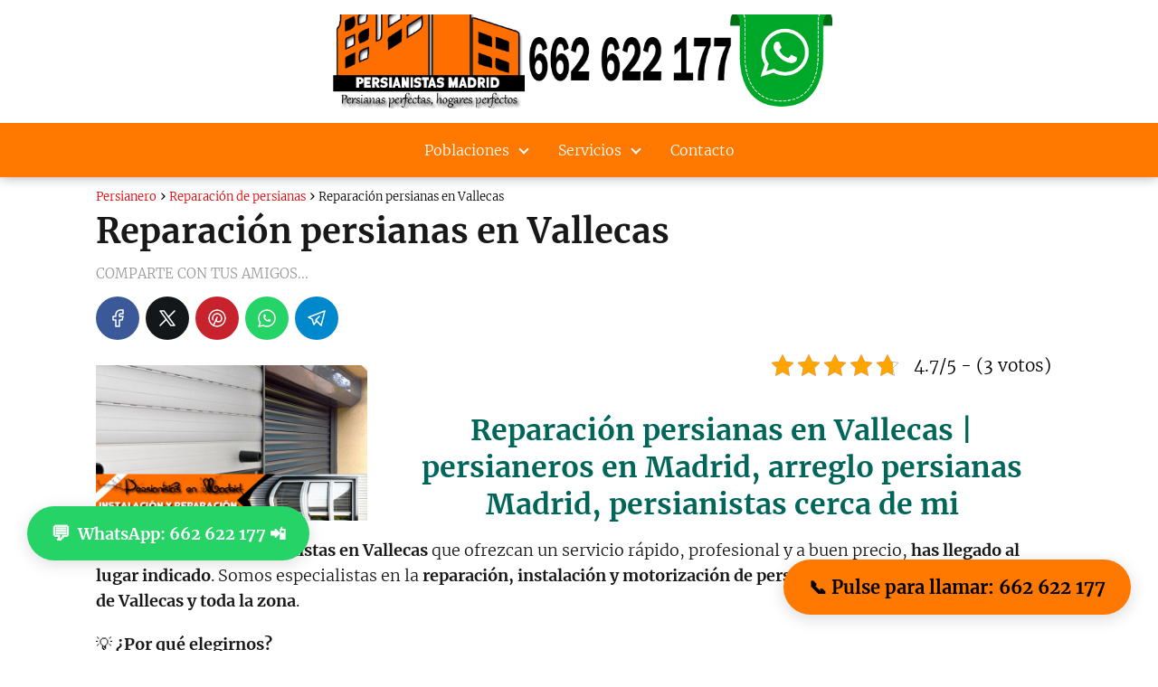

--- FILE ---
content_type: text/html; charset=UTF-8
request_url: https://persianistasenmadrid.es/reparacion/persianas-en-vallecas/
body_size: 20765
content:
<!DOCTYPE html>

<html lang="es" prefix="og: https://ogp.me/ns#" >
	
<head>
	
<meta charset="UTF-8">
	<a href="tel:+34662622177" class="boton-llamada" title="Llámanos ahora">
  📞 Pulse para llamar: 662 622 177
</a>
<a href="https://wa.me/34662622177" class="whatsapp-boton" target="_blank" title="Chatea por WhatsApp">
  <span style="font-size: 22px; margin-right: 8px;">💬</span> WhatsApp: 662 622 177 📲
</a>
	<meta name="google-site-verification" content="3MOGmOXu-XAPSxff3O6t2kqauSkOemgd3Fx3-ZptFh4" />
<meta name="viewport" content="width=device-width, initial-scale=1.0, maximum-scale=2.0">

<!-- Optimización para motores de búsqueda de Rank Math -  https://rankmath.com/ -->
<title>▷ Reparación persianas en Vallecas 〖 662 622 177 〗 persianeros</title>
<meta name="description" content="Empresa de reparación persianas en Vallecas ✅ somos expertos en instalación y mantenimiento de todo tipo de persianas domesticas, llame YA."/>
<meta name="robots" content="follow, index, max-snippet:-1, max-video-preview:-1, max-image-preview:large"/>
<link rel="canonical" href="https://persianistasenmadrid.es/reparacion/persianas-en-vallecas/" />
<meta property="og:locale" content="es_ES" />
<meta property="og:type" content="article" />
<meta property="og:title" content="▷ Reparación persianas en Vallecas 〖 662 622 177 〗 persianeros" />
<meta property="og:description" content="Empresa de reparación persianas en Vallecas ✅ somos expertos en instalación y mantenimiento de todo tipo de persianas domesticas, llame YA." />
<meta property="og:url" content="https://persianistasenmadrid.es/reparacion/persianas-en-vallecas/" />
<meta property="og:site_name" content="Persianistas en Madrid" />
<meta property="article:section" content="Reparación de persianas" />
<meta property="og:updated_time" content="2025-03-15T19:21:06+00:00" />
<meta property="og:image" content="https://persianistasenmadrid.es/wp-content/uploads/2024/10/Reparacion-persianas-en-Puente-de-Vallecas.jpg" />
<meta property="og:image:secure_url" content="https://persianistasenmadrid.es/wp-content/uploads/2024/10/Reparacion-persianas-en-Puente-de-Vallecas.jpg" />
<meta property="og:image:width" content="700" />
<meta property="og:image:height" content="400" />
<meta property="og:image:alt" content="Reparación persianas en Vallecas" />
<meta property="og:image:type" content="image/jpeg" />
<meta property="article:published_time" content="2024-10-28T15:05:10+00:00" />
<meta property="article:modified_time" content="2025-03-15T19:21:06+00:00" />
<meta name="twitter:card" content="summary_large_image" />
<meta name="twitter:title" content="▷ Reparación persianas en Vallecas 〖 662 622 177 〗 persianeros" />
<meta name="twitter:description" content="Empresa de reparación persianas en Vallecas ✅ somos expertos en instalación y mantenimiento de todo tipo de persianas domesticas, llame YA." />
<meta name="twitter:image" content="https://persianistasenmadrid.es/wp-content/uploads/2024/10/Reparacion-persianas-en-Puente-de-Vallecas.jpg" />
<meta name="twitter:label1" content="Escrito por" />
<meta name="twitter:data1" content="Madpersianero" />
<meta name="twitter:label2" content="Tiempo de lectura" />
<meta name="twitter:data2" content="5 minutos" />
<script type="application/ld+json" class="rank-math-schema">{"@context":"https://schema.org","@graph":[{"@type":"Organization","@id":"https://persianistasenmadrid.es/#organization","name":"Persianistas en Madrid","url":"https://persianistasenmadrid.es","logo":{"@type":"ImageObject","@id":"https://persianistasenmadrid.es/#logo","url":"https://persianistasenmadrid.es/wp-content/uploads/2024/10/LOGO-512.png","contentUrl":"https://persianistasenmadrid.es/wp-content/uploads/2024/10/LOGO-512.png","caption":"Persianistas en Madrid","inLanguage":"es","width":"512","height":"512"},"contactPoint":[{"@type":"ContactPoint","telephone":"+34 662 622 177","contactType":"customer support"}]},{"@type":"WebSite","@id":"https://persianistasenmadrid.es/#website","url":"https://persianistasenmadrid.es","name":"Persianistas en Madrid","alternateName":"Reparaci\u00f3n persianas Madrid","publisher":{"@id":"https://persianistasenmadrid.es/#organization"},"inLanguage":"es"},{"@type":"ImageObject","@id":"https://persianistasenmadrid.es/wp-content/uploads/2024/10/Reparacion-persianas-en-Puente-de-Vallecas.jpg","url":"https://persianistasenmadrid.es/wp-content/uploads/2024/10/Reparacion-persianas-en-Puente-de-Vallecas.jpg","width":"700","height":"400","caption":"Reparaci\u00f3n persianas en Vallecas","inLanguage":"es"},{"@type":"WebPage","@id":"https://persianistasenmadrid.es/reparacion/persianas-en-vallecas/#webpage","url":"https://persianistasenmadrid.es/reparacion/persianas-en-vallecas/","name":"\u25b7 Reparaci\u00f3n persianas en Vallecas \u3016 662 622 177 \u3017 persianeros","datePublished":"2024-10-28T15:05:10+00:00","dateModified":"2025-03-15T19:21:06+00:00","isPartOf":{"@id":"https://persianistasenmadrid.es/#website"},"primaryImageOfPage":{"@id":"https://persianistasenmadrid.es/wp-content/uploads/2024/10/Reparacion-persianas-en-Puente-de-Vallecas.jpg"},"inLanguage":"es"},{"@type":"Person","@id":"https://persianistasenmadrid.es/author/madpersianero/","name":"Madpersianero","url":"https://persianistasenmadrid.es/author/madpersianero/","image":{"@type":"ImageObject","@id":"https://secure.gravatar.com/avatar/12d343c3ed43e0b1aaa2a0a1682a08c9d55871058e9d920114f16093190f92cf?s=96&amp;d=mm&amp;r=pg","url":"https://secure.gravatar.com/avatar/12d343c3ed43e0b1aaa2a0a1682a08c9d55871058e9d920114f16093190f92cf?s=96&amp;d=mm&amp;r=pg","caption":"Madpersianero","inLanguage":"es"},"sameAs":["https://persianistasenmadrid.es"],"worksFor":{"@id":"https://persianistasenmadrid.es/#organization"}},{"@type":"BlogPosting","headline":"\u25b7 Reparaci\u00f3n persianas en Vallecas \u3016 662 622 177 \u3017 persianeros","keywords":"Reparaci\u00f3n persianas en Vallecas","datePublished":"2024-10-28T15:05:10+00:00","dateModified":"2025-03-15T19:21:06+00:00","articleSection":"Reparaci\u00f3n de persianas","author":{"@id":"https://persianistasenmadrid.es/author/madpersianero/","name":"Madpersianero"},"publisher":{"@id":"https://persianistasenmadrid.es/#organization"},"description":"Empresa de reparaci\u00f3n persianas en Vallecas \u2705 somos expertos en instalaci\u00f3n y mantenimiento de todo tipo de persianas domesticas, llame YA.","name":"\u25b7 Reparaci\u00f3n persianas en Vallecas \u3016 662 622 177 \u3017 persianeros","@id":"https://persianistasenmadrid.es/reparacion/persianas-en-vallecas/#richSnippet","isPartOf":{"@id":"https://persianistasenmadrid.es/reparacion/persianas-en-vallecas/#webpage"},"image":{"@id":"https://persianistasenmadrid.es/wp-content/uploads/2024/10/Reparacion-persianas-en-Puente-de-Vallecas.jpg"},"inLanguage":"es","mainEntityOfPage":{"@id":"https://persianistasenmadrid.es/reparacion/persianas-en-vallecas/#webpage"}}]}</script>
<!-- /Plugin Rank Math WordPress SEO -->

<link rel="alternate" type="application/rss+xml" title="Persianero &raquo; Feed" href="https://persianistasenmadrid.es/feed/" />
<link rel="alternate" type="application/rss+xml" title="Persianero &raquo; Feed de los comentarios" href="https://persianistasenmadrid.es/comments/feed/" />
<link rel="alternate" type="application/rss+xml" title="Persianero &raquo; Comentario Reparación persianas en Vallecas del feed" href="https://persianistasenmadrid.es/reparacion/persianas-en-vallecas/feed/" />
<link rel="alternate" title="oEmbed (JSON)" type="application/json+oembed" href="https://persianistasenmadrid.es/wp-json/oembed/1.0/embed?url=https%3A%2F%2Fpersianistasenmadrid.es%2Freparacion%2Fpersianas-en-vallecas%2F" />
<link rel="alternate" title="oEmbed (XML)" type="text/xml+oembed" href="https://persianistasenmadrid.es/wp-json/oembed/1.0/embed?url=https%3A%2F%2Fpersianistasenmadrid.es%2Freparacion%2Fpersianas-en-vallecas%2F&#038;format=xml" />
<style id='wp-img-auto-sizes-contain-inline-css' type='text/css'>
img:is([sizes=auto i],[sizes^="auto," i]){contain-intrinsic-size:3000px 1500px}
/*# sourceURL=wp-img-auto-sizes-contain-inline-css */
</style>

<link rel='stylesheet' id='wp-block-library-css' href='https://persianistasenmadrid.es/wp-includes/css/dist/block-library/style.min.css?ver=6.9' type='text/css' media='all' />
<style id='wp-block-heading-inline-css' type='text/css'>
h1:where(.wp-block-heading).has-background,h2:where(.wp-block-heading).has-background,h3:where(.wp-block-heading).has-background,h4:where(.wp-block-heading).has-background,h5:where(.wp-block-heading).has-background,h6:where(.wp-block-heading).has-background{padding:1.25em 2.375em}h1.has-text-align-left[style*=writing-mode]:where([style*=vertical-lr]),h1.has-text-align-right[style*=writing-mode]:where([style*=vertical-rl]),h2.has-text-align-left[style*=writing-mode]:where([style*=vertical-lr]),h2.has-text-align-right[style*=writing-mode]:where([style*=vertical-rl]),h3.has-text-align-left[style*=writing-mode]:where([style*=vertical-lr]),h3.has-text-align-right[style*=writing-mode]:where([style*=vertical-rl]),h4.has-text-align-left[style*=writing-mode]:where([style*=vertical-lr]),h4.has-text-align-right[style*=writing-mode]:where([style*=vertical-rl]),h5.has-text-align-left[style*=writing-mode]:where([style*=vertical-lr]),h5.has-text-align-right[style*=writing-mode]:where([style*=vertical-rl]),h6.has-text-align-left[style*=writing-mode]:where([style*=vertical-lr]),h6.has-text-align-right[style*=writing-mode]:where([style*=vertical-rl]){rotate:180deg}
/*# sourceURL=https://persianistasenmadrid.es/wp-includes/blocks/heading/style.min.css */
</style>
<style id='wp-block-image-inline-css' type='text/css'>
.wp-block-image>a,.wp-block-image>figure>a{display:inline-block}.wp-block-image img{box-sizing:border-box;height:auto;max-width:100%;vertical-align:bottom}@media not (prefers-reduced-motion){.wp-block-image img.hide{visibility:hidden}.wp-block-image img.show{animation:show-content-image .4s}}.wp-block-image[style*=border-radius] img,.wp-block-image[style*=border-radius]>a{border-radius:inherit}.wp-block-image.has-custom-border img{box-sizing:border-box}.wp-block-image.aligncenter{text-align:center}.wp-block-image.alignfull>a,.wp-block-image.alignwide>a{width:100%}.wp-block-image.alignfull img,.wp-block-image.alignwide img{height:auto;width:100%}.wp-block-image .aligncenter,.wp-block-image .alignleft,.wp-block-image .alignright,.wp-block-image.aligncenter,.wp-block-image.alignleft,.wp-block-image.alignright{display:table}.wp-block-image .aligncenter>figcaption,.wp-block-image .alignleft>figcaption,.wp-block-image .alignright>figcaption,.wp-block-image.aligncenter>figcaption,.wp-block-image.alignleft>figcaption,.wp-block-image.alignright>figcaption{caption-side:bottom;display:table-caption}.wp-block-image .alignleft{float:left;margin:.5em 1em .5em 0}.wp-block-image .alignright{float:right;margin:.5em 0 .5em 1em}.wp-block-image .aligncenter{margin-left:auto;margin-right:auto}.wp-block-image :where(figcaption){margin-bottom:1em;margin-top:.5em}.wp-block-image.is-style-circle-mask img{border-radius:9999px}@supports ((-webkit-mask-image:none) or (mask-image:none)) or (-webkit-mask-image:none){.wp-block-image.is-style-circle-mask img{border-radius:0;-webkit-mask-image:url('data:image/svg+xml;utf8,<svg viewBox="0 0 100 100" xmlns="http://www.w3.org/2000/svg"><circle cx="50" cy="50" r="50"/></svg>');mask-image:url('data:image/svg+xml;utf8,<svg viewBox="0 0 100 100" xmlns="http://www.w3.org/2000/svg"><circle cx="50" cy="50" r="50"/></svg>');mask-mode:alpha;-webkit-mask-position:center;mask-position:center;-webkit-mask-repeat:no-repeat;mask-repeat:no-repeat;-webkit-mask-size:contain;mask-size:contain}}:root :where(.wp-block-image.is-style-rounded img,.wp-block-image .is-style-rounded img){border-radius:9999px}.wp-block-image figure{margin:0}.wp-lightbox-container{display:flex;flex-direction:column;position:relative}.wp-lightbox-container img{cursor:zoom-in}.wp-lightbox-container img:hover+button{opacity:1}.wp-lightbox-container button{align-items:center;backdrop-filter:blur(16px) saturate(180%);background-color:#5a5a5a40;border:none;border-radius:4px;cursor:zoom-in;display:flex;height:20px;justify-content:center;opacity:0;padding:0;position:absolute;right:16px;text-align:center;top:16px;width:20px;z-index:100}@media not (prefers-reduced-motion){.wp-lightbox-container button{transition:opacity .2s ease}}.wp-lightbox-container button:focus-visible{outline:3px auto #5a5a5a40;outline:3px auto -webkit-focus-ring-color;outline-offset:3px}.wp-lightbox-container button:hover{cursor:pointer;opacity:1}.wp-lightbox-container button:focus{opacity:1}.wp-lightbox-container button:focus,.wp-lightbox-container button:hover,.wp-lightbox-container button:not(:hover):not(:active):not(.has-background){background-color:#5a5a5a40;border:none}.wp-lightbox-overlay{box-sizing:border-box;cursor:zoom-out;height:100vh;left:0;overflow:hidden;position:fixed;top:0;visibility:hidden;width:100%;z-index:100000}.wp-lightbox-overlay .close-button{align-items:center;cursor:pointer;display:flex;justify-content:center;min-height:40px;min-width:40px;padding:0;position:absolute;right:calc(env(safe-area-inset-right) + 16px);top:calc(env(safe-area-inset-top) + 16px);z-index:5000000}.wp-lightbox-overlay .close-button:focus,.wp-lightbox-overlay .close-button:hover,.wp-lightbox-overlay .close-button:not(:hover):not(:active):not(.has-background){background:none;border:none}.wp-lightbox-overlay .lightbox-image-container{height:var(--wp--lightbox-container-height);left:50%;overflow:hidden;position:absolute;top:50%;transform:translate(-50%,-50%);transform-origin:top left;width:var(--wp--lightbox-container-width);z-index:9999999999}.wp-lightbox-overlay .wp-block-image{align-items:center;box-sizing:border-box;display:flex;height:100%;justify-content:center;margin:0;position:relative;transform-origin:0 0;width:100%;z-index:3000000}.wp-lightbox-overlay .wp-block-image img{height:var(--wp--lightbox-image-height);min-height:var(--wp--lightbox-image-height);min-width:var(--wp--lightbox-image-width);width:var(--wp--lightbox-image-width)}.wp-lightbox-overlay .wp-block-image figcaption{display:none}.wp-lightbox-overlay button{background:none;border:none}.wp-lightbox-overlay .scrim{background-color:#fff;height:100%;opacity:.9;position:absolute;width:100%;z-index:2000000}.wp-lightbox-overlay.active{visibility:visible}@media not (prefers-reduced-motion){.wp-lightbox-overlay.active{animation:turn-on-visibility .25s both}.wp-lightbox-overlay.active img{animation:turn-on-visibility .35s both}.wp-lightbox-overlay.show-closing-animation:not(.active){animation:turn-off-visibility .35s both}.wp-lightbox-overlay.show-closing-animation:not(.active) img{animation:turn-off-visibility .25s both}.wp-lightbox-overlay.zoom.active{animation:none;opacity:1;visibility:visible}.wp-lightbox-overlay.zoom.active .lightbox-image-container{animation:lightbox-zoom-in .4s}.wp-lightbox-overlay.zoom.active .lightbox-image-container img{animation:none}.wp-lightbox-overlay.zoom.active .scrim{animation:turn-on-visibility .4s forwards}.wp-lightbox-overlay.zoom.show-closing-animation:not(.active){animation:none}.wp-lightbox-overlay.zoom.show-closing-animation:not(.active) .lightbox-image-container{animation:lightbox-zoom-out .4s}.wp-lightbox-overlay.zoom.show-closing-animation:not(.active) .lightbox-image-container img{animation:none}.wp-lightbox-overlay.zoom.show-closing-animation:not(.active) .scrim{animation:turn-off-visibility .4s forwards}}@keyframes show-content-image{0%{visibility:hidden}99%{visibility:hidden}to{visibility:visible}}@keyframes turn-on-visibility{0%{opacity:0}to{opacity:1}}@keyframes turn-off-visibility{0%{opacity:1;visibility:visible}99%{opacity:0;visibility:visible}to{opacity:0;visibility:hidden}}@keyframes lightbox-zoom-in{0%{transform:translate(calc((-100vw + var(--wp--lightbox-scrollbar-width))/2 + var(--wp--lightbox-initial-left-position)),calc(-50vh + var(--wp--lightbox-initial-top-position))) scale(var(--wp--lightbox-scale))}to{transform:translate(-50%,-50%) scale(1)}}@keyframes lightbox-zoom-out{0%{transform:translate(-50%,-50%) scale(1);visibility:visible}99%{visibility:visible}to{transform:translate(calc((-100vw + var(--wp--lightbox-scrollbar-width))/2 + var(--wp--lightbox-initial-left-position)),calc(-50vh + var(--wp--lightbox-initial-top-position))) scale(var(--wp--lightbox-scale));visibility:hidden}}
/*# sourceURL=https://persianistasenmadrid.es/wp-includes/blocks/image/style.min.css */
</style>
<style id='wp-block-columns-inline-css' type='text/css'>
.wp-block-columns{box-sizing:border-box;display:flex;flex-wrap:wrap!important}@media (min-width:782px){.wp-block-columns{flex-wrap:nowrap!important}}.wp-block-columns{align-items:normal!important}.wp-block-columns.are-vertically-aligned-top{align-items:flex-start}.wp-block-columns.are-vertically-aligned-center{align-items:center}.wp-block-columns.are-vertically-aligned-bottom{align-items:flex-end}@media (max-width:781px){.wp-block-columns:not(.is-not-stacked-on-mobile)>.wp-block-column{flex-basis:100%!important}}@media (min-width:782px){.wp-block-columns:not(.is-not-stacked-on-mobile)>.wp-block-column{flex-basis:0;flex-grow:1}.wp-block-columns:not(.is-not-stacked-on-mobile)>.wp-block-column[style*=flex-basis]{flex-grow:0}}.wp-block-columns.is-not-stacked-on-mobile{flex-wrap:nowrap!important}.wp-block-columns.is-not-stacked-on-mobile>.wp-block-column{flex-basis:0;flex-grow:1}.wp-block-columns.is-not-stacked-on-mobile>.wp-block-column[style*=flex-basis]{flex-grow:0}:where(.wp-block-columns){margin-bottom:1.75em}:where(.wp-block-columns.has-background){padding:1.25em 2.375em}.wp-block-column{flex-grow:1;min-width:0;overflow-wrap:break-word;word-break:break-word}.wp-block-column.is-vertically-aligned-top{align-self:flex-start}.wp-block-column.is-vertically-aligned-center{align-self:center}.wp-block-column.is-vertically-aligned-bottom{align-self:flex-end}.wp-block-column.is-vertically-aligned-stretch{align-self:stretch}.wp-block-column.is-vertically-aligned-bottom,.wp-block-column.is-vertically-aligned-center,.wp-block-column.is-vertically-aligned-top{width:100%}
/*# sourceURL=https://persianistasenmadrid.es/wp-includes/blocks/columns/style.min.css */
</style>
<style id='wp-block-paragraph-inline-css' type='text/css'>
.is-small-text{font-size:.875em}.is-regular-text{font-size:1em}.is-large-text{font-size:2.25em}.is-larger-text{font-size:3em}.has-drop-cap:not(:focus):first-letter{float:left;font-size:8.4em;font-style:normal;font-weight:100;line-height:.68;margin:.05em .1em 0 0;text-transform:uppercase}body.rtl .has-drop-cap:not(:focus):first-letter{float:none;margin-left:.1em}p.has-drop-cap.has-background{overflow:hidden}:root :where(p.has-background){padding:1.25em 2.375em}:where(p.has-text-color:not(.has-link-color)) a{color:inherit}p.has-text-align-left[style*="writing-mode:vertical-lr"],p.has-text-align-right[style*="writing-mode:vertical-rl"]{rotate:180deg}
/*# sourceURL=https://persianistasenmadrid.es/wp-includes/blocks/paragraph/style.min.css */
</style>
<style id='global-styles-inline-css' type='text/css'>
:root{--wp--preset--aspect-ratio--square: 1;--wp--preset--aspect-ratio--4-3: 4/3;--wp--preset--aspect-ratio--3-4: 3/4;--wp--preset--aspect-ratio--3-2: 3/2;--wp--preset--aspect-ratio--2-3: 2/3;--wp--preset--aspect-ratio--16-9: 16/9;--wp--preset--aspect-ratio--9-16: 9/16;--wp--preset--color--black: #000000;--wp--preset--color--cyan-bluish-gray: #abb8c3;--wp--preset--color--white: #ffffff;--wp--preset--color--pale-pink: #f78da7;--wp--preset--color--vivid-red: #cf2e2e;--wp--preset--color--luminous-vivid-orange: #ff6900;--wp--preset--color--luminous-vivid-amber: #fcb900;--wp--preset--color--light-green-cyan: #7bdcb5;--wp--preset--color--vivid-green-cyan: #00d084;--wp--preset--color--pale-cyan-blue: #8ed1fc;--wp--preset--color--vivid-cyan-blue: #0693e3;--wp--preset--color--vivid-purple: #9b51e0;--wp--preset--gradient--vivid-cyan-blue-to-vivid-purple: linear-gradient(135deg,rgb(6,147,227) 0%,rgb(155,81,224) 100%);--wp--preset--gradient--light-green-cyan-to-vivid-green-cyan: linear-gradient(135deg,rgb(122,220,180) 0%,rgb(0,208,130) 100%);--wp--preset--gradient--luminous-vivid-amber-to-luminous-vivid-orange: linear-gradient(135deg,rgb(252,185,0) 0%,rgb(255,105,0) 100%);--wp--preset--gradient--luminous-vivid-orange-to-vivid-red: linear-gradient(135deg,rgb(255,105,0) 0%,rgb(207,46,46) 100%);--wp--preset--gradient--very-light-gray-to-cyan-bluish-gray: linear-gradient(135deg,rgb(238,238,238) 0%,rgb(169,184,195) 100%);--wp--preset--gradient--cool-to-warm-spectrum: linear-gradient(135deg,rgb(74,234,220) 0%,rgb(151,120,209) 20%,rgb(207,42,186) 40%,rgb(238,44,130) 60%,rgb(251,105,98) 80%,rgb(254,248,76) 100%);--wp--preset--gradient--blush-light-purple: linear-gradient(135deg,rgb(255,206,236) 0%,rgb(152,150,240) 100%);--wp--preset--gradient--blush-bordeaux: linear-gradient(135deg,rgb(254,205,165) 0%,rgb(254,45,45) 50%,rgb(107,0,62) 100%);--wp--preset--gradient--luminous-dusk: linear-gradient(135deg,rgb(255,203,112) 0%,rgb(199,81,192) 50%,rgb(65,88,208) 100%);--wp--preset--gradient--pale-ocean: linear-gradient(135deg,rgb(255,245,203) 0%,rgb(182,227,212) 50%,rgb(51,167,181) 100%);--wp--preset--gradient--electric-grass: linear-gradient(135deg,rgb(202,248,128) 0%,rgb(113,206,126) 100%);--wp--preset--gradient--midnight: linear-gradient(135deg,rgb(2,3,129) 0%,rgb(40,116,252) 100%);--wp--preset--font-size--small: 13px;--wp--preset--font-size--medium: 20px;--wp--preset--font-size--large: 36px;--wp--preset--font-size--x-large: 42px;--wp--preset--spacing--20: 0.44rem;--wp--preset--spacing--30: 0.67rem;--wp--preset--spacing--40: 1rem;--wp--preset--spacing--50: 1.5rem;--wp--preset--spacing--60: 2.25rem;--wp--preset--spacing--70: 3.38rem;--wp--preset--spacing--80: 5.06rem;--wp--preset--shadow--natural: 6px 6px 9px rgba(0, 0, 0, 0.2);--wp--preset--shadow--deep: 12px 12px 50px rgba(0, 0, 0, 0.4);--wp--preset--shadow--sharp: 6px 6px 0px rgba(0, 0, 0, 0.2);--wp--preset--shadow--outlined: 6px 6px 0px -3px rgb(255, 255, 255), 6px 6px rgb(0, 0, 0);--wp--preset--shadow--crisp: 6px 6px 0px rgb(0, 0, 0);}:where(.is-layout-flex){gap: 0.5em;}:where(.is-layout-grid){gap: 0.5em;}body .is-layout-flex{display: flex;}.is-layout-flex{flex-wrap: wrap;align-items: center;}.is-layout-flex > :is(*, div){margin: 0;}body .is-layout-grid{display: grid;}.is-layout-grid > :is(*, div){margin: 0;}:where(.wp-block-columns.is-layout-flex){gap: 2em;}:where(.wp-block-columns.is-layout-grid){gap: 2em;}:where(.wp-block-post-template.is-layout-flex){gap: 1.25em;}:where(.wp-block-post-template.is-layout-grid){gap: 1.25em;}.has-black-color{color: var(--wp--preset--color--black) !important;}.has-cyan-bluish-gray-color{color: var(--wp--preset--color--cyan-bluish-gray) !important;}.has-white-color{color: var(--wp--preset--color--white) !important;}.has-pale-pink-color{color: var(--wp--preset--color--pale-pink) !important;}.has-vivid-red-color{color: var(--wp--preset--color--vivid-red) !important;}.has-luminous-vivid-orange-color{color: var(--wp--preset--color--luminous-vivid-orange) !important;}.has-luminous-vivid-amber-color{color: var(--wp--preset--color--luminous-vivid-amber) !important;}.has-light-green-cyan-color{color: var(--wp--preset--color--light-green-cyan) !important;}.has-vivid-green-cyan-color{color: var(--wp--preset--color--vivid-green-cyan) !important;}.has-pale-cyan-blue-color{color: var(--wp--preset--color--pale-cyan-blue) !important;}.has-vivid-cyan-blue-color{color: var(--wp--preset--color--vivid-cyan-blue) !important;}.has-vivid-purple-color{color: var(--wp--preset--color--vivid-purple) !important;}.has-black-background-color{background-color: var(--wp--preset--color--black) !important;}.has-cyan-bluish-gray-background-color{background-color: var(--wp--preset--color--cyan-bluish-gray) !important;}.has-white-background-color{background-color: var(--wp--preset--color--white) !important;}.has-pale-pink-background-color{background-color: var(--wp--preset--color--pale-pink) !important;}.has-vivid-red-background-color{background-color: var(--wp--preset--color--vivid-red) !important;}.has-luminous-vivid-orange-background-color{background-color: var(--wp--preset--color--luminous-vivid-orange) !important;}.has-luminous-vivid-amber-background-color{background-color: var(--wp--preset--color--luminous-vivid-amber) !important;}.has-light-green-cyan-background-color{background-color: var(--wp--preset--color--light-green-cyan) !important;}.has-vivid-green-cyan-background-color{background-color: var(--wp--preset--color--vivid-green-cyan) !important;}.has-pale-cyan-blue-background-color{background-color: var(--wp--preset--color--pale-cyan-blue) !important;}.has-vivid-cyan-blue-background-color{background-color: var(--wp--preset--color--vivid-cyan-blue) !important;}.has-vivid-purple-background-color{background-color: var(--wp--preset--color--vivid-purple) !important;}.has-black-border-color{border-color: var(--wp--preset--color--black) !important;}.has-cyan-bluish-gray-border-color{border-color: var(--wp--preset--color--cyan-bluish-gray) !important;}.has-white-border-color{border-color: var(--wp--preset--color--white) !important;}.has-pale-pink-border-color{border-color: var(--wp--preset--color--pale-pink) !important;}.has-vivid-red-border-color{border-color: var(--wp--preset--color--vivid-red) !important;}.has-luminous-vivid-orange-border-color{border-color: var(--wp--preset--color--luminous-vivid-orange) !important;}.has-luminous-vivid-amber-border-color{border-color: var(--wp--preset--color--luminous-vivid-amber) !important;}.has-light-green-cyan-border-color{border-color: var(--wp--preset--color--light-green-cyan) !important;}.has-vivid-green-cyan-border-color{border-color: var(--wp--preset--color--vivid-green-cyan) !important;}.has-pale-cyan-blue-border-color{border-color: var(--wp--preset--color--pale-cyan-blue) !important;}.has-vivid-cyan-blue-border-color{border-color: var(--wp--preset--color--vivid-cyan-blue) !important;}.has-vivid-purple-border-color{border-color: var(--wp--preset--color--vivid-purple) !important;}.has-vivid-cyan-blue-to-vivid-purple-gradient-background{background: var(--wp--preset--gradient--vivid-cyan-blue-to-vivid-purple) !important;}.has-light-green-cyan-to-vivid-green-cyan-gradient-background{background: var(--wp--preset--gradient--light-green-cyan-to-vivid-green-cyan) !important;}.has-luminous-vivid-amber-to-luminous-vivid-orange-gradient-background{background: var(--wp--preset--gradient--luminous-vivid-amber-to-luminous-vivid-orange) !important;}.has-luminous-vivid-orange-to-vivid-red-gradient-background{background: var(--wp--preset--gradient--luminous-vivid-orange-to-vivid-red) !important;}.has-very-light-gray-to-cyan-bluish-gray-gradient-background{background: var(--wp--preset--gradient--very-light-gray-to-cyan-bluish-gray) !important;}.has-cool-to-warm-spectrum-gradient-background{background: var(--wp--preset--gradient--cool-to-warm-spectrum) !important;}.has-blush-light-purple-gradient-background{background: var(--wp--preset--gradient--blush-light-purple) !important;}.has-blush-bordeaux-gradient-background{background: var(--wp--preset--gradient--blush-bordeaux) !important;}.has-luminous-dusk-gradient-background{background: var(--wp--preset--gradient--luminous-dusk) !important;}.has-pale-ocean-gradient-background{background: var(--wp--preset--gradient--pale-ocean) !important;}.has-electric-grass-gradient-background{background: var(--wp--preset--gradient--electric-grass) !important;}.has-midnight-gradient-background{background: var(--wp--preset--gradient--midnight) !important;}.has-small-font-size{font-size: var(--wp--preset--font-size--small) !important;}.has-medium-font-size{font-size: var(--wp--preset--font-size--medium) !important;}.has-large-font-size{font-size: var(--wp--preset--font-size--large) !important;}.has-x-large-font-size{font-size: var(--wp--preset--font-size--x-large) !important;}
:where(.wp-block-columns.is-layout-flex){gap: 2em;}:where(.wp-block-columns.is-layout-grid){gap: 2em;}
/*# sourceURL=global-styles-inline-css */
</style>
<style id='core-block-supports-inline-css' type='text/css'>
.wp-container-core-columns-is-layout-9d6595d7{flex-wrap:nowrap;}
/*# sourceURL=core-block-supports-inline-css */
</style>

<style id='classic-theme-styles-inline-css' type='text/css'>
/*! This file is auto-generated */
.wp-block-button__link{color:#fff;background-color:#32373c;border-radius:9999px;box-shadow:none;text-decoration:none;padding:calc(.667em + 2px) calc(1.333em + 2px);font-size:1.125em}.wp-block-file__button{background:#32373c;color:#fff;text-decoration:none}
/*# sourceURL=/wp-includes/css/classic-themes.min.css */
</style>
<link rel='stylesheet' id='contact-form-7-css' href='https://persianistasenmadrid.es/wp-content/plugins/contact-form-7/includes/css/styles.css?ver=6.1.4' type='text/css' media='all' />
<link rel='stylesheet' id='kk-star-ratings-css' href='https://persianistasenmadrid.es/wp-content/plugins/kk-star-ratings/src/core/public/css/kk-star-ratings.min.css?ver=5.4.10.3' type='text/css' media='all' />
<link rel='stylesheet' id='asap-parent-style-css' href='https://persianistasenmadrid.es/wp-content/themes/asap/assets/css/main.min.css?ver=1766222736' type='text/css' media='all' />
<link rel='stylesheet' id='asap-style-css' href='https://persianistasenmadrid.es/wp-content/themes/asap-child/assets/css/main.min.css?ver=04280925' type='text/css' media='all' />
<style id='asap-style-inline-css' type='text/css'>
body {font-family: 'Merriweather', sans-serif !important;background: #FFFFFF;font-weight: 300 !important;}h1,h2,h3,h4,h5,h6 {font-family: 'Merriweather', sans-serif !important;font-weight: 700;line-height: 1.3;}h1 {color:#181818}h2,h5,h6{color:#00665a}h3{color:#181818}h4{color:#181818}.home-categories .article-loop:hover h3,.home-categories .article-loop:hover p {color:#181818 !important;}.grid-container .grid-item h2 {font-family: 'Poppins', sans-serif !important;font-weight: 700;font-size: 25px !important;line-height: 1.3;}.design-3 .grid-container .grid-item h2,.design-3 .grid-container .grid-item h2 {font-size: 25px !important;}.home-categories h2 {font-family: 'Poppins', sans-serif !important;font-weight: 700;font-size: calc(25px - 4px) !important;line-height: 1.3;}.home-categories .featured-post h3 {font-family: 'Poppins', sans-serif !important;font-weight: 700 !important;font-size: 25px !important;line-height: 1.3;}.home-categories .article-loop h3,.home-categories .regular-post h3 {font-family: 'Poppins', sans-serif !important;font-weight: 300 !important;}.home-categories .regular-post h3 {font-size: calc(18px - 1px) !important;}.home-categories .article-loop h3,.design-3 .home-categories .regular-post h3 {font-size: 18px !important;}.article-loop p,.article-loop h2,.article-loop h3,.article-loop h4,.article-loop span.entry-title, .related-posts p,.last-post-sidebar p,.woocommerce-loop-product__title {font-family: 'Poppins', sans-serif !important;font-size: 18px !important;font-weight: 300 !important;}.article-loop-featured p,.article-loop-featured h2,.article-loop-featured h3 {font-family: 'Poppins', sans-serif !important;font-size: 18px !important;font-weight: bold !important;}.article-loop .show-extract p,.article-loop .show-extract span {font-family: 'Merriweather', sans-serif !important;font-weight: 300 !important;}.home-categories .content-area .show-extract p {font-size: calc(18px - 2px) !important;}a {color: #dd0000;}.the-content .post-index span,.des-category .post-index span {font-size:18px;}.the-content .post-index li,.the-content .post-index a,.des-category .post-index li,.des-category .post-index a,.comment-respond > p > span > a,.asap-pros-cons-title span,.asap-pros-cons ul li span,.woocommerce #reviews #comments ol.commentlist li .comment-text p,.woocommerce #review_form #respond p,.woocommerce .comment-reply-title,.woocommerce form .form-row label, .woocommerce-page form .form-row label {font-size: calc(18px - 2px);}.content-tags a,.tagcloud a {border:1px solid #dd0000;}.content-tags a:hover,.tagcloud a:hover {color: #dd000099;}p,.the-content ul li,.the-content ol li,.content-wc ul li.content-wc ol li {color: #181818;font-size: 18px;line-height: 1.6;}.comment-author cite,.primary-sidebar ul li a,.woocommerce ul.products li.product .price,span.asap-author,.content-cluster .show-extract span,.home-categories h2 a {color: #181818;}.comment-body p,#commentform input,#commentform textarea{font-size: calc(18px - 2px);}.social-title,.primary-sidebar ul li a {font-size: calc(18px - 3px);}.breadcrumb a,.breadcrumb span,.woocommerce .woocommerce-breadcrumb {font-size: calc(18px - 5px);}.content-footer p,.content-footer li,.content-footer .widget-bottom-area,.search-header input:not([type=submit]):not([type=radio]):not([type=checkbox]):not([type=file]) {font-size: calc(18px - 4px) !important;}.search-header input:not([type=submit]):not([type=radio]):not([type=checkbox]):not([type=file]) {border:1px solid #FFFFFF26 !important;}h1 {font-size: 38px;}.archive .content-loop h1 {font-size: calc(38px - 2px);}.asap-hero h1 {font-size: 32px;}h2 {font-size: 32px;}h3 {font-size: 28px;}h4 {font-size: 23px;}.site-header,#cookiesbox {background: #ff7900;}.site-header-wc a span.count-number {border:1px solid #FFFFFF;}.content-footer {background: #ff7908;}.comment-respond > p,.area-comentarios ol > p,.error404 .content-loop p + p,.search .content-loop .search-home + p {border-bottom:1px solid #ff7900}.home-categories h2:after,.toc-rapida__item.is-active::before {background: #ff7900}.pagination a,.nav-links a,.woocommerce #respond input#submit,.woocommerce a.button, .woocommerce button.button,.woocommerce input.button,.woocommerce #respond input#submit.alt,.woocommerce a.button.alt,.woocommerce button.button.alt,.woocommerce input.button.alt,.wpcf7-form input.wpcf7-submit,.woocommerce-pagination .page-numbers a,.woocommerce-pagination .page-numbers span {background: #ff7900;color: #FFFFFF !important;}.woocommerce div.product .woocommerce-tabs ul.tabs li.active {border-bottom: 2px solid #ff7900;}.pagination a:hover,.nav-links a:hover,.woocommerce-pagination .page-numbers a:hover,.woocommerce-pagination .page-numbers span:hover {background: #ff7900B3;}.woocommerce-pagination .page-numbers .current {background: #FFFFFF;color: #181818 !important;}.article-loop a span.entry-title{color:#181818 !important;}.article-loop a:hover p,.article-loop a:hover h2,.article-loop a:hover h3,.article-loop a:hover span.entry-title,.home-categories-h2 h2 a:hover {color: #dd0000 !important;}.article-loop.custom-links a:hover span.entry-title,.asap-loop-horizontal .article-loop a:hover span.entry-title {color: #181818 !important;}#commentform input,#commentform textarea {border: 2px solid #ff7900;font-weight: 300 !important;}.content-loop,.content-loop-design {max-width: 1100px;}.site-header-content,.site-header-content-top {max-width: 1100px;}.content-footer {max-width: calc(1100px - 32px); }.content-footer-social {background: #ff79081A;}.content-single {max-width: 1100px;}.content-page {max-width: 1100px;}.content-wc {max-width: 980px;}.reply a,.go-top {background: #ff7900;color: #FFFFFF;}.reply a {border: 2px solid #ff7900;}#commentform input[type=submit] {background: #ff7900;color: #FFFFFF;}.site-header a,header,header label,.site-name h1 {color: #FFFFFF;}.content-footer a,.content-footer p,.content-footer .widget-area,.content-footer .widget-content-footer-bottom {color: #FFFFFF;}header .line {background: #FFFFFF;}.site-logo img {max-width: 560px;width:100%;}.content-footer .logo-footer img {max-width: 160px;}.search-header {margin-left: 0px;}.primary-sidebar {width:300px;}p.sidebar-title {font-size:calc(18px + 1px);}.comment-respond > p,.area-comentarios ol > p,.asap-subtitle,.asap-subtitle p {font-size:calc(18px + 2px);}.popular-post-sidebar ol a {color:#181818;font-size:calc(18px - 2px);}.popular-post-sidebar ol li:before,.primary-sidebar div ul li:before {border-color: #ff7900;}.search-form input[type=submit] {background:#ff7900;}.search-form {border:2px solid #ff7900;}.sidebar-title:after {background:#ff7900;}.single-nav .nav-prev a:before, .single-nav .nav-next a:before {border-color:#ff7900;}.single-nav a {color:#181818;font-size:calc(18px - 3px);}.the-content .post-index {border-top:2px solid #ff7900;}.the-content .post-index #show-table {color:#dd0000;font-size: calc(18px - 3px);font-weight: 300;}.the-content .post-index .btn-show {font-size: calc(18px - 3px) !important;}.search-header form {width:200px;}.site-header .site-header-wc svg {stroke:#FFFFFF;}.item-featured {color:#FFFFFF;background:#e88330;}.item-new {color:#FFFFFF;background:#e83030;}.asap-style1.asap-popular ol li:before {border:1px solid #181818;}.asap-style2.asap-popular ol li:before {border:2px solid #ff7900;}.category-filters a.checked .checkbox {background-color: #ff7900; border-color: #ff7900;background-image: url('data:image/svg+xml;charset=UTF-8,<svg viewBox="0 0 16 16" fill="%23FFFFFF" xmlns="http://www.w3.org/2000/svg"><path d="M5.5 11.793l-3.646-3.647.708-.707L5.5 10.379l6.646-6.647.708.707-7.354 7.354z"/></svg>');}.category-filters a:hover .checkbox {border-color: #ff7900;}.design-2 .content-area.latest-post-container,.design-3 .regular-posts {grid-template-columns: repeat(3, 1fr);}.checkbox .check-table svg {stroke:#ff7900;}.article-content,#commentform input, #commentform textarea,.reply a,.woocommerce #respond input#submit, .woocommerce #respond input#submit.alt,.woocommerce-address-fields__field-wrapper input,.woocommerce-EditAccountForm input,.wpcf7-form input,.wpcf7-form textarea,.wpcf7-form input.wpcf7-submit,.grid-container .grid-item,.design-1 .featured-post-img,.design-1 .regular-post-img,.design-1 .lastest-post-img,.design-2 .featured-post-img,.design-2 .regular-post-img,.design-2 .lastest-post-img,.design-2 .grid-item,.design-2 .grid-item .grid-image-container,.design-2 .regular-post,.home.design-2.asap-box-design .article-loop,.design-3 .featured-post-img,.design-3 .regular-post-img,.design-3 .lastest-post-img {border-radius: 13px !important;}.pagination a, .pagination span, .nav-links a {border-radius:50%;min-width:2.5rem;}.reply a {padding:6px 8px !important;}.asap-icon,.asap-icon-single {border-radius:50%;}.asap-icon{margin-right:1px;padding:.6rem !important;}.content-footer-social {border-top-left-radius:13px;border-top-right-radius:13px;}.item-featured,.item-new,.average-rating-loop {border-radius:2px;}.content-item-category > span {border-top-left-radius: 3px;border-top-right-radius: 3px;}.woocommerce span.onsale,.woocommerce a.button,.woocommerce button.button, .woocommerce input.button, .woocommerce a.button.alt, .woocommerce button.button.alt, .woocommerce input.button.alt,.product-gallery-summary .quantity input,#add_payment_method table.cart input,.woocommerce-cart table.cart input, .woocommerce-checkout table.cart input,.woocommerce div.product form.cart .variations select {border-radius:2rem !important;}.search-home input {border-radius:2rem !important;padding: 0.875rem 1.25rem !important;}.search-home button.s-btn {margin-right:1.25rem !important;}#cookiesbox p,#cookiesbox a {color: #FFFFFF;}#cookiesbox button {background: #FFFFFF;color:#ff7900;}@media (max-width: 1050px) and (min-width:481px) {.article-loop-featured .article-image-featured {border-radius: 13px !important;}}@media (min-width:1050px) { #autocomplete-results {border-radius:3px;}ul.sub-menu,ul.sub-menu li {border-radius:13px;}.search-header input {border-radius:2rem !important;padding: 0 3 0 .85rem !important;}.search-header button.s-btn {width:2.65rem !important;}.site-header .asap-icon svg { stroke: #FFFFFF !important;}.home .content-loop {padding-top: 1.75rem;}}@media (min-width:1050px) {.content-footer {border-top-left-radius:13px;border-top-right-radius:13px;}}.article-loop .article-image,.article-loop a p,.article-loop img,.article-image-featured,input,textarea,a { transition:all .2s; }.article-loop:hover .article-image,.article-loop:hover img{transform:scale(1.05) }@media(max-width:1050px) {.the-content .post-index {position:sticky;margin-top: 0 !important;box-shadow: 0 10px 30px rgba(0, 0, 0, 0.15);z-index:9;}.asap-box-design .the-content .post-index.width100vw {box-shadow: 0 10px 30px rgba(0, 0, 0, 0.15) !important;}.the-content .post-index li{margin-left:2px !important;}#index-table{display:none;}.check-table svg {transform: rotateX(180deg);}.asap-content-box {overflow:visible !important;}.asap-box-design .post-thumbnail {margin:1rem 0 !important;border-top-right-radius: 0.5rem;border-top-left-radius: 0.5rem;overflow: hidden;}.asap-back {z-index:9 !important;}}@media(min-width:1050px) {.the-content .post-index .btn-show {display:none !important;}}@media(max-width:1050px) {.the-content .post-index {top:60px;}.the-content h2:before,.the-content h3:before,.the-content h2 span:before,.the-content h3 span:before {margin-top: -150px !important;height: 150px !important;}}.the-content .post-index {background:#ff79001A !important;border:1px solid #ff7900 !important;}.the-content .post-index .checkbox .check-table svg {stroke-width:1 !important;}@media(max-width:1050px) {.the-content .post-index {background:#fff !important;}}@media(max-width: 480px) {h1, .archive .content-loop h1 {font-size: calc(38px - 8px);}.asap-hero h1 {font-size: calc(32px - 8px);}h2 {font-size: calc(32px - 4px);}h3 {font-size: calc(28px - 4px);}.article-loop-featured .article-image-featured {border-radius: 13px !important;}}@media(min-width:1050px) {.content-thin {width: calc(95% - 300px);}#menu>ul {font-size: calc(18px - 2px);} #menu ul .menu-item-has-children:after {border: solid #FFFFFF;border-width: 0 2px 2px 0;}}@media(max-width:1050px) {#menu ul li .sub-menu li a:hover { color:#dd0000 !important;}#menu ul>li ul>li>a{font-size: calc(18px - 2px);}} .asap-box-design .last-post-sidebar .article-content { min-height:140px;}.asap-box-design .last-post-sidebar .article-loop {margin-bottom:.85rem !important;} .asap-box-design .last-post-sidebar article:last-child { margin-bottom:2rem !important;}.asap-date-loop {font-size: calc(18px - 5px) !important;text-align:center;}.the-content h2:before,.the-content h2 span:before {margin-top: -70px;height: 70px; }@media(min-width:1050px) {#menu ul>li ul {left:0 !important;}#menu ul>li>ul>li>ul {left: 15.5rem!important;}}@media (min-width: 1050px) {#menu ul>li ul {width: 26rem !important;}#menu>ul>li ul>li {width:50% !important;}}@media (min-width: 1050px) {#menu ul>li>ul>li>ul {left: .25rem !important;}}.asap-content-logo-top {background: #ffffff;}.site-header-content{justify-content:center;}@media (max-width: 1050px){.site-logo img{max-height:36px;}#menu { margin-top: 60px;}.asap-content-logo-top {padding: 0 1rem !important;z-index: 9999;width: 100%;height:60px;}}.asap-content-logo-top {padding:1rem;}.site-header-content-top {flex-direction:column;justify-content:center;}@media (max-width: 1050px){.asap-content-logo-top {position:fixed;}}@media(min-width:1050px) {.site-header {box-shadow: 0 1px 12px rgb(0 0 0 / 30%);}.asap-content-logo-top {position: relative;z-index:9999;overflow:hidden;}}@media(max-width:1050px) {.asap-content-logo-top {box-shadow: 0 1px 12px rgb(0 0 0 / 30%);}}.content-footer .widget-area {padding-right:2rem;}footer {background: #ff7908;}.content-footer {padding:20px;}.content-footer p.widget-title {margin-bottom:10px;}.content-footer .logo-footer {width:100%;align-items:flex-start;}.content-footer-social {width: 100%;}.content-single,content-page {margin-bottom:2rem;}.content-footer-social > div {max-width: calc(1100px - 32px);margin:0 auto;}.content-footer .widget-bottom-area {margin-top:1.25rem;}.content-footer .widget-bottom-title {display: none;}@media (min-width:1050px) {.content-footer {padding:30px 0;}.content-footer .logo-footer {margin:0 1rem 0 0 !important;padding-right:2rem !important;}}@media (max-width:1050px) {.content-footer .logo-footer {margin:0 0 1rem 0 !important;}.content-footer .widget-area {margin-top:2rem !important;}}@media (max-width: 1050px) {header label {width: 64px;height: 64px;position: fixed;padding:0;right: 1.5rem;bottom: 6rem;border-radius: 50%;-webkit-box-shadow: 0px 4px 8px 0px rgba(0,0,0,0.5);box-shadow: 0px 4px 8px 0px rgba(0,0,0,0.5);background-color: #fff;-webkit-transition: 300ms ease all;transition: 300ms ease all;z-index:101;display: flex;align-items: center;}.site-header-content {justify-content: center;}.line {background:#282828 !important;}.circle {margin:0 auto;width: 24px;height: 24px;}}@media (max-width: 1050px) {#menu {margin-top: 30px !important;}}.search-header input {background:#FFFFFF !important;}.search-header button.s-btn,.search-header input::placeholder {color: #484848 !important;opacity:1 !important;}.search-header button.s-btn:hover {opacity:.7 !important;}.search-header input:not([type=submit]):not([type=radio]):not([type=checkbox]):not([type=file]) {border-color: #FFFFFF !important;}@media (min-width: 768px) {.content-single .post-thumbnail {float: left;max-width: 300px;}.asap-box-design .content-single .asap-content-box .post-thumbnail {margin-top:0 !important;margin-left:0 !important;margin-bottom: 0 !important;}}@media (min-width: 768px) {.content-single .post-thumbnail {margin: 0.75rem 1rem 0.5rem 0 !important;}}@media (min-width: 768px) {.content-page .post-thumbnail {float: left;margin: 0.75rem 1rem 0.5rem 0 !important;max-width: 300px;}}@media(min-width:768px) {.design-1 .grid-container .grid-item.item-2 h2,.design-1 .grid-container .grid-item.item-4 h2 {font-size: calc(25px - 8px) !important;}}@media (max-width: 768px) {.woocommerce ul.products[class*="columns-"] li.product,.woocommerce-page ul.products[class*="columns-"] li.product {width: 50% !important;}}.asap-megamenu-overlay.asap-megamenu-dropdown .asap-megamenu-container {width: 100%;padding: 0;}@media (min-width: 1050px) {.asap-megamenu-overlay.asap-megamenu-dropdown .asap-megamenu-container {max-width: calc(1100px - 2rem) !important;width: calc(1100px - 2rem) !important;margin: 0 auto !important;}}.asap-megamenu-overlay.asap-megamenu-dropdown .asap-megamenu-header,.asap-megamenu-overlay.asap-megamenu-dropdown .asap-megamenu-content {padding-left: 1rem;padding-right: 1rem;}
/*# sourceURL=asap-style-inline-css */
</style>
<script type="text/javascript" src="https://persianistasenmadrid.es/wp-includes/js/jquery/jquery.min.js?ver=3.7.1" id="jquery-core-js"></script>
<script type="text/javascript" src="https://persianistasenmadrid.es/wp-includes/js/jquery/jquery-migrate.min.js?ver=3.4.1" id="jquery-migrate-js"></script>

<link rel='shortlink' href='https://persianistasenmadrid.es/?p=133' />
<script type="application/ld+json">{
    "@context": "https://schema.org/",
    "@type": "CreativeWorkSeries",
    "name": "Reparación persianas en Vallecas",
    "aggregateRating": {
        "@type": "AggregateRating",
        "ratingValue": "4.7",
        "bestRating": "5",
        "ratingCount": "3"
    }
}</script><meta name="theme-color" content="#ffffff"><link rel="preload" as="image" href="https://persianistasenmadrid.es/wp-content/uploads/2024/10/Reparacion-persianas-en-Puente-de-Vallecas.jpg" imagesrcset="https://persianistasenmadrid.es/wp-content/uploads/2024/10/Reparacion-persianas-en-Puente-de-Vallecas.jpg 700w, https://persianistasenmadrid.es/wp-content/uploads/2024/10/Reparacion-persianas-en-Puente-de-Vallecas-450x257.jpg 450w" imagesizes="(max-width: 700px) 100vw, 700px" /><style>@font-face {
            font-family: "Merriweather";
            font-style: normal;
            font-weight: 300;
            src: local(""),
            url("https://persianistasenmadrid.es/wp-content/themes/asap/assets/fonts/merriweather-300.woff2") format("woff2"),
            url("https://persianistasenmadrid.es/wp-content/themes/asap/assets/fonts/merriweather-300.woff") format("woff");
            font-display: swap;
        } @font-face {
            font-family: "Merriweather";
            font-style: normal;
            font-weight: 700;
            src: local(""),
            url("https://persianistasenmadrid.es/wp-content/themes/asap/assets/fonts/merriweather-700.woff2") format("woff2"),
            url("https://persianistasenmadrid.es/wp-content/themes/asap/assets/fonts/merriweather-700.woff") format("woff");
            font-display: swap;
        } @font-face {
            font-family: "Poppins";
            font-style: normal;
            font-weight: 300;
            src: local(""),
            url("https://persianistasenmadrid.es/wp-content/themes/asap/assets/fonts/poppins-300.woff2") format("woff2"),
            url("https://persianistasenmadrid.es/wp-content/themes/asap/assets/fonts/poppins-300.woff") format("woff");
            font-display: swap;
        } @font-face {
            font-family: "Poppins";
            font-style: normal;
            font-weight: 700;
            src: local(""),
            url("https://persianistasenmadrid.es/wp-content/themes/asap/assets/fonts/poppins-700.woff2") format("woff2"),
            url("https://persianistasenmadrid.es/wp-content/themes/asap/assets/fonts/poppins-700.woff") format("woff");
            font-display: swap;
        } </style>


    <!-- Schema: Organization -->
    
        <script type="application/ld+json">
    	{"@context":"http:\/\/schema.org","@type":"Organization","name":"Persianero","alternateName":"Reparaci\u00f3n persianas Madrid","url":"https:\/\/persianistasenmadrid.es","logo":"https:\/\/persianistasenmadrid.es\/wp-content\/uploads\/2024\/10\/cropped-Horizontal.png"}    </script>
    

    <!-- Schema: Article -->
                    <script type="application/ld+json">
            {"@context":"https:\/\/schema.org","@type":"Article","mainEntityOfPage":{"@type":"WebPage","@id":"https:\/\/persianistasenmadrid.es\/reparacion\/persianas-en-vallecas\/"},"headline":"Reparaci\u00f3n persianas en Vallecas","image":{"@type":"ImageObject","url":"https:\/\/persianistasenmadrid.es\/wp-content\/uploads\/2024\/10\/Reparacion-persianas-en-Puente-de-Vallecas.jpg"},"author":{"@type":"Person","name":"Madpersianero","sameAs":"https:\/\/persianistasenmadrid.es\/author\/madpersianero\/"},"publisher":{"@type":"Organization","name":"Persianero","logo":{"@type":"ImageObject","url":"https:\/\/persianistasenmadrid.es\/wp-content\/uploads\/2024\/10\/cropped-Horizontal.png"}},"datePublished":"2024-10-28T15:05:10+00:00","dateModified":"2025-03-15T19:21:06+00:00"}        </script>
    


    <!-- Schema: Search -->
    
    



    <!-- Schema: Video -->
    
<link rel="icon" href="https://persianistasenmadrid.es/wp-content/uploads/2024/10/cropped-LOGO-512-32x32.png" sizes="32x32" />
<link rel="icon" href="https://persianistasenmadrid.es/wp-content/uploads/2024/10/cropped-LOGO-512-192x192.png" sizes="192x192" />
<link rel="apple-touch-icon" href="https://persianistasenmadrid.es/wp-content/uploads/2024/10/cropped-LOGO-512-180x180.png" />
<meta name="msapplication-TileImage" content="https://persianistasenmadrid.es/wp-content/uploads/2024/10/cropped-LOGO-512-270x270.png" />
		<style type="text/css" id="wp-custom-css">
			.boton-llamada {
  position: fixed;
  right: 30px;
  bottom: 40px;
  background: #ff7900;
  color: #000;
  padding: 18px 28px;
  font-size: 20px;
  border-radius: 50px;
  box-shadow: 0 4px 18px rgba(0,0,0,0.15);
  text-decoration: none;
  font-weight: bold;
  display: flex;
  align-items: center;
  gap: 10px;
  z-index: 9999;
  transition: background 0.2s, box-shadow 0.2s, transform 0.1s;
}
.boton-llamada:hover {
  background: #c80009;
  box-shadow: 0 6px 24px rgba(0,0,0,0.20);
  transform: scale(1.05);
  color: #fff;
}
.vibrar {
  animation: vibrar 0.5s infinite linear;
}
@keyframes vibrar {
  0% { transform: translate(0px, 0px);}
  10% { transform: translate(-2px, -2px);}
  20% { transform: translate(-2px, 2px);}
  30% { transform: translate(2px, -2px);}
  40% { transform: translate(2px, 2px);}
  50% { transform: translate(-2px, -2px);}
  60% { transform: translate(-2px, 2px);}
  70% { transform: translate(2px, -2px);}
  80% { transform: translate(2px, 2px);}
  90% { transform: translate(-2px, -2px);}
  100% { transform: translate(0px, 0px);}
}
@media (max-width: 600px) {
  .boton-llamada {
    font-size: 16px;
    padding: 13px 16px;
    right: 12px;
    bottom: 16px;
  }
}


.whatsapp-boton {
  position: fixed;
  left: 30px;              /* Cambia a 'right: 30px;' si lo quieres a la derecha */
  bottom: 100px;
  background: #25D366;
  color: #fff;
  padding: 16px 26px;
  font-size: 18px;
  border-radius: 50px;
  box-shadow: 0 4px 18px rgba(0,0,0,0.13);
  text-decoration: none;
  font-weight: bold;
  display: flex;
  align-items: center;
  gap: 8px;
  z-index: 9999;
  transition: background 0.2s, box-shadow 0.2s, transform 0.1s;
}
.whatsapp-boton:hover {
  background: #1ebe57;
  box-shadow: 0 6px 24px rgba(0,0,0,0.19);
  transform: scale(1.05);
  color: #fff;
}
@media (max-width: 600px) {
  .whatsapp-boton {
    font-size: 15px;
    padding: 11px 15px;
    left: 10px;
    bottom: 75px;
  }
}


.faq-acordeon {
  max-width: 100%;
  margin: 20px auto;
  font-family: inherit;
}
.faq-item {
  margin-bottom: 10px;
  /* Sin border-radius aquí */
}
.faq-label {
  display: flex;
  align-items: center;
  cursor: pointer;
  background: #e0000b;
  padding: 12px 28px;
  color: #fff;
  font-size: 1.13em;
  user-select: none;
  position: relative;
  transition: background 0.18s, border-radius 0.3s;
  border-radius: 14px; /* Siempre redondeado */
  z-index: 2;
}
.faq-label:hover {
  background: #ba0009;
}
.faq-label .faq-icon {
  display: flex;
  align-items: center;
  margin-right: 15px;
  transition: transform 0.3s;
}
.faq-label h3 {
  margin: 0;
  font-size: 1.07em;
  font-weight: bold;
  color: #fff;
}
.faq-item input[type="checkbox"] {
  display: none;
}
.faq-content {
  background: #222;
  color: #fff;
  padding: 0 20px 15px 46px;
  font-size: 1em;
  max-height: 0;
  overflow: hidden;
  opacity: 0;
  transition: all 0.38s cubic-bezier(.47,1.64,.41,.8), border-radius 0.3s;
  border-radius: 0 0 14px 14px; /* Por defecto, solo abajo */
  margin-top: -5px; /* Evita doble borde al abrir */
  z-index: 1;
  position: relative;
}

.faq-item input[type="checkbox"]:checked + .faq-label {
  border-radius: 14px 14px 0 0; /* Solo arriba redondeado cuando abierto */
}

.faq-item input[type="checkbox"]:checked ~ .faq-content {
  max-height: 300px;
  opacity: 1;
  padding-top: 11px;
  border-radius: 0 0 14px 14px; /* Redondeado solo abajo */
  margin-top: 0;
}

.faq-item input[type="checkbox"]:checked + .faq-label,
.faq-item input[type="checkbox"]:checked ~ .faq-content {
  /* Para unir ambos bloques visualmente como uno solo */
  box-shadow: 0 4px 24px rgba(0,0,0,0.08);
}

.faq-item input[type="checkbox"]:checked + .faq-label .faq-icon {
  transform: rotate(180deg);
}
@media (max-width: 600px) {
  .faq-acordeon {
    max-width: 100%;
    padding: 0 4vw;
  }
  .faq-content {
    padding-left: 18px;
    font-size: 0.98em;
  }
}
		</style>
		</head>
	
<body class="wp-singular single postid-133 wp-theme-asap wp-child-theme-asap-child">
	
	
<div id="menu-overlay"></div>
	
	
	


<div class="asap-content-logo-top">
	
	<div class="site-header-content-top">
		
				
	<div class="site-logo"><a href="https://persianistasenmadrid.es/" class="custom-logo-link" rel="home"><img width="807" height="150" src="https://persianistasenmadrid.es/wp-content/uploads/2024/10/cropped-Horizontal.png" class="custom-logo" alt="Persianistas en Madrid" decoding="async" fetchpriority="high" srcset="https://persianistasenmadrid.es/wp-content/uploads/2024/10/cropped-Horizontal.png 807w, https://persianistasenmadrid.es/wp-content/uploads/2024/10/cropped-Horizontal-300x56.png 300w, https://persianistasenmadrid.es/wp-content/uploads/2024/10/cropped-Horizontal-768x143.png 768w" sizes="(max-width: 807px) 100vw, 807px" /></a></div>

		
		
	
	</div>
	
</div>
		
	
<header class="site-header">

	<div class="site-header-content">
		
						
			
		
		

<div>
	
		
	<input type="checkbox" id="btn-menu" />
	
	<label id="nav-icon" for="btn-menu">

		<div class="circle nav-icon">

			<span class="line top"></span>
			<span class="line middle"></span>
			<span class="line bottom"></span>

		</div>
		
	</label>
	
		
	
	<nav id="menu" itemscope="itemscope" itemtype="http://schema.org/SiteNavigationElement" role="navigation"  class="asap-float"  >
		
		
		<ul id="menu-escudero" class="header-menu"><li id="menu-item-77" class="menu-item menu-item-type-custom menu-item-object-custom current-menu-ancestor current-menu-parent menu-item-has-children menu-item-77"><a href="#" itemprop="url">Poblaciones</a>
<ul class="sub-menu">
	<li id="menu-item-78" class="menu-item menu-item-type-post_type menu-item-object-post menu-item-78"><a href="https://persianistasenmadrid.es/reparacion/persianas-en-alcobendas/" itemprop="url">Alcobendas</a></li>
	<li id="menu-item-220" class="menu-item menu-item-type-post_type menu-item-object-post menu-item-220"><a href="https://persianistasenmadrid.es/reparacion/persianas-en-fuenlabrada/" itemprop="url">Fuenlabrada</a></li>
	<li id="menu-item-221" class="menu-item menu-item-type-post_type menu-item-object-post menu-item-221"><a href="https://persianistasenmadrid.es/reparacion/persianistas-alcorcon/" itemprop="url">Alcorcón</a></li>
	<li id="menu-item-222" class="menu-item menu-item-type-post_type menu-item-object-post menu-item-222"><a href="https://persianistasenmadrid.es/reparacion/persianas-parla/" itemprop="url">Parla</a></li>
	<li id="menu-item-223" class="menu-item menu-item-type-post_type menu-item-object-post menu-item-223"><a href="https://persianistasenmadrid.es/reparacion/persianas-en-majadahonda/" itemprop="url">Majadahonda</a></li>
	<li id="menu-item-224" class="menu-item menu-item-type-post_type menu-item-object-post current-menu-item menu-item-224"><a href="https://persianistasenmadrid.es/reparacion/persianas-en-vallecas/" aria-current="page" itemprop="url">Vallecas</a></li>
	<li id="menu-item-225" class="menu-item menu-item-type-post_type menu-item-object-post menu-item-225"><a href="https://persianistasenmadrid.es/reparacion/persianas-en-getafe/" itemprop="url">Getafe</a></li>
	<li id="menu-item-226" class="menu-item menu-item-type-post_type menu-item-object-post menu-item-226"><a href="https://persianistasenmadrid.es/reparacion/persianas-en-las-rozas/" itemprop="url">Las Rozas de Madrid</a></li>
	<li id="menu-item-451" class="menu-item menu-item-type-post_type menu-item-object-post menu-item-451"><a href="https://persianistasenmadrid.es/reparacion/persianas-en-san-sebastian-de-los-reyes/" itemprop="url">San Sebastián de los Reyes</a></li>
</ul>
</li>
<li id="menu-item-67" class="menu-item menu-item-type-custom menu-item-object-custom menu-item-has-children menu-item-67"><a href="#" itemprop="url">Servicios</a>
<ul class="sub-menu">
	<li id="menu-item-61" class="menu-item menu-item-type-post_type menu-item-object-page menu-item-61"><a href="https://persianistasenmadrid.es/arreglar-persiana-atascada/" itemprop="url">Arreglar persiana atascada</a></li>
	<li id="menu-item-62" class="menu-item menu-item-type-post_type menu-item-object-page menu-item-62"><a href="https://persianistasenmadrid.es/arreglar-persiana-descolgada-en-madrid/" itemprop="url">Arreglar persiana descolgada</a></li>
	<li id="menu-item-63" class="menu-item menu-item-type-post_type menu-item-object-page menu-item-63"><a href="https://persianistasenmadrid.es/arreglo-de-persianas-a-domicilio-en-madrid/" itemprop="url">Arreglo de persianas a domicilio</a></li>
	<li id="menu-item-64" class="menu-item menu-item-type-post_type menu-item-object-page menu-item-64"><a href="https://persianistasenmadrid.es/cambiar-cinta-persiana-en-madrid/" itemprop="url">Cambiar cinta persiana</a></li>
</ul>
</li>
<li id="menu-item-65" class="menu-item menu-item-type-post_type menu-item-object-page menu-item-65"><a href="https://persianistasenmadrid.es/contacto/" itemprop="url">Contacto</a></li>
</ul>		
				
	</nav> 
	
</div>

					
	</div>
	
</header>



<main class="content-single">
	
			
			
		
					
	<article class="article-full">
				
		
		

	
	
		
		<div role="navigation" aria-label="Breadcrumbs" class="breadcrumb-trail breadcrumbs" itemprop="breadcrumb"><ul class="breadcrumb" itemscope itemtype="http://schema.org/BreadcrumbList"><meta name="numberOfItems" content="3" /><meta name="itemListOrder" content="Ascending" /><li itemprop="itemListElement" itemscope itemtype="http://schema.org/ListItem" class="trail-item trail-begin"><a href="https://persianistasenmadrid.es/" rel="home" itemprop="item"><span itemprop="name">Persianero</span></a><meta itemprop="position" content="1" /></li><li itemprop="itemListElement" itemscope itemtype="http://schema.org/ListItem" class="trail-item"><a href="https://persianistasenmadrid.es/category/reparacion/" itemprop="item"><span itemprop="name">Reparación de persianas</span></a><meta itemprop="position" content="2" /></li><li itemprop="itemListElement" itemscope itemtype="http://schema.org/ListItem" class="trail-item trail-end"><span itemprop="name">Reparación persianas en Vallecas</span><meta itemprop="position" content="3" /></li></ul></div>
				    <h1>Reparación persianas en Vallecas</h1>
		
			
		
		
		
		
		<div class="social-buttons-top">
		
			
<span class="social-title">Comparte con tus amigos...</span>


<div class="social-buttons flexbox">
		
		
	<a title="Facebook" href="https://www.facebook.com/sharer/sharer.php?u=https://persianistasenmadrid.es/reparacion/persianas-en-vallecas/" class="asap-icon-single icon-facebook" target="_blank" rel="nofollow noopener"><svg xmlns="http://www.w3.org/2000/svg" viewBox="0 0 24 24"><path stroke="none" d="M0 0h24v24H0z" fill="none"/><path d="M7 10v4h3v7h4v-7h3l1 -4h-4v-2a1 1 0 0 1 1 -1h3v-4h-3a5 5 0 0 0 -5 5v2h-3" /></svg></a>
	
		
			
	
		
	<a title="X" href="https://twitter.com/intent/tweet?text=Reparación persianas en Vallecas&url=https://persianistasenmadrid.es/reparacion/persianas-en-vallecas/" class="asap-icon-single icon-twitter" target="_blank" rel="nofollow noopener" viewBox="0 0 24 24"><svg xmlns="http://www.w3.org/2000/svg" viewBox="0 0 24 24" fill="none" stroke-linecap="round" stroke-linejoin="round"><path stroke="none" d="M0 0h24v24H0z" fill="none"/><path d="M4 4l11.733 16h4.267l-11.733 -16z" /><path d="M4 20l6.768 -6.768m2.46 -2.46l6.772 -6.772" /></svg></a>
	
		
	
		
	<a title="Pinterest" href="https://pinterest.com/pin/create/button/?url=https://persianistasenmadrid.es/reparacion/persianas-en-vallecas/&media=https://persianistasenmadrid.es/wp-content/uploads/2024/10/Reparacion-persianas-en-Puente-de-Vallecas-390x150.jpg" class="asap-icon-single icon-pinterest" target="_blank" rel="nofollow noopener"><svg xmlns="http://www.w3.org/2000/svg" viewBox="0 0 24 24"><path stroke="none" d="M0 0h24v24H0z" fill="none"/><line x1="8" y1="20" x2="12" y2="11" /><path d="M10.7 14c.437 1.263 1.43 2 2.55 2c2.071 0 3.75 -1.554 3.75 -4a5 5 0 1 0 -9.7 1.7" /><circle cx="12" cy="12" r="9" /></svg></a>
	
		
	
		
	<a title="WhatsApp" href="https://wa.me/?text=Reparación persianas en Vallecas%20-%20https://persianistasenmadrid.es/reparacion/persianas-en-vallecas/" class="asap-icon-single icon-whatsapp" target="_blank" rel="nofollow noopener"><svg xmlns="http://www.w3.org/2000/svg" viewBox="0 0 24 24"><path stroke="none" d="M0 0h24v24H0z" fill="none"/><path d="M3 21l1.65 -3.8a9 9 0 1 1 3.4 2.9l-5.05 .9" /> <path d="M9 10a.5 .5 0 0 0 1 0v-1a.5 .5 0 0 0 -1 0v1a5 5 0 0 0 5 5h1a.5 .5 0 0 0 0 -1h-1a.5 .5 0 0 0 0 1" /></svg></a>	
	
		
			
			
		
	<a title="Telegram" href="https://t.me/share/url?url=https://persianistasenmadrid.es/reparacion/persianas-en-vallecas/&text=Reparación persianas en Vallecas" class="asap-icon-single icon-telegram" target="_blank" rel="nofollow noopener"><svg xmlns="http://www.w3.org/2000/svg" viewBox="0 0 24 24"><path stroke="none" d="M0 0h24v24H0z" fill="none"/><path d="M15 10l-4 4l6 6l4 -16l-18 7l4 2l2 6l3 -4" /></svg></a>	

		
	
		
	
		
	
</div>
		</div>

					

	

	
	
	

	
	

	

		
		
		
			
	
	<div class="post-thumbnail"><img width="700" height="400" src="https://persianistasenmadrid.es/wp-content/uploads/2024/10/Reparacion-persianas-en-Puente-de-Vallecas.jpg" class="attachment-large size-large wp-post-image" alt="Reparación persianas en Vallecas" decoding="async" srcset="https://persianistasenmadrid.es/wp-content/uploads/2024/10/Reparacion-persianas-en-Puente-de-Vallecas.jpg 700w, https://persianistasenmadrid.es/wp-content/uploads/2024/10/Reparacion-persianas-en-Puente-de-Vallecas-450x257.jpg 450w" sizes="(max-width: 700px) 100vw, 700px" title="Reparación persianas en Vallecas 1"></div>

		

	
	<div class="the-content">
	
	

<div class="kk-star-ratings kksr-auto kksr-align-right kksr-valign-top"
    data-payload='{&quot;align&quot;:&quot;right&quot;,&quot;id&quot;:&quot;133&quot;,&quot;slug&quot;:&quot;default&quot;,&quot;valign&quot;:&quot;top&quot;,&quot;ignore&quot;:&quot;&quot;,&quot;reference&quot;:&quot;auto&quot;,&quot;class&quot;:&quot;&quot;,&quot;count&quot;:&quot;3&quot;,&quot;legendonly&quot;:&quot;&quot;,&quot;readonly&quot;:&quot;&quot;,&quot;score&quot;:&quot;4.7&quot;,&quot;starsonly&quot;:&quot;&quot;,&quot;best&quot;:&quot;5&quot;,&quot;gap&quot;:&quot;5&quot;,&quot;greet&quot;:&quot;Valora nuestro servicio&quot;,&quot;legend&quot;:&quot;4.7\/5 - (3 votos)&quot;,&quot;size&quot;:&quot;24&quot;,&quot;title&quot;:&quot;Reparación persianas en Vallecas&quot;,&quot;width&quot;:&quot;133.8&quot;,&quot;_legend&quot;:&quot;{score}\/{best} - ({count} {votes})&quot;,&quot;font_factor&quot;:&quot;1.25&quot;}'>
            
<div class="kksr-stars">
    
<div class="kksr-stars-inactive">
            <div class="kksr-star" data-star="1" style="padding-right: 5px">
            

<div class="kksr-icon" style="width: 24px; height: 24px;"></div>
        </div>
            <div class="kksr-star" data-star="2" style="padding-right: 5px">
            

<div class="kksr-icon" style="width: 24px; height: 24px;"></div>
        </div>
            <div class="kksr-star" data-star="3" style="padding-right: 5px">
            

<div class="kksr-icon" style="width: 24px; height: 24px;"></div>
        </div>
            <div class="kksr-star" data-star="4" style="padding-right: 5px">
            

<div class="kksr-icon" style="width: 24px; height: 24px;"></div>
        </div>
            <div class="kksr-star" data-star="5" style="padding-right: 5px">
            

<div class="kksr-icon" style="width: 24px; height: 24px;"></div>
        </div>
    </div>
    
<div class="kksr-stars-active" style="width: 133.8px;">
            <div class="kksr-star" style="padding-right: 5px">
            

<div class="kksr-icon" style="width: 24px; height: 24px;"></div>
        </div>
            <div class="kksr-star" style="padding-right: 5px">
            

<div class="kksr-icon" style="width: 24px; height: 24px;"></div>
        </div>
            <div class="kksr-star" style="padding-right: 5px">
            

<div class="kksr-icon" style="width: 24px; height: 24px;"></div>
        </div>
            <div class="kksr-star" style="padding-right: 5px">
            

<div class="kksr-icon" style="width: 24px; height: 24px;"></div>
        </div>
            <div class="kksr-star" style="padding-right: 5px">
            

<div class="kksr-icon" style="width: 24px; height: 24px;"></div>
        </div>
    </div>
</div>
                

<div class="kksr-legend" style="font-size: 19.2px;">
            4.7/5 - (3 votos)    </div>
    </div>

<h2 class="wp-block-heading has-text-align-center"><span id="reparacion_persianas_en_vallecas_persianeros_en_madrid_arreglo_persianas_madrid_persianistas_cerca_de_mi">Reparación persianas en Vallecas | persianeros en Madrid, arreglo persianas Madrid, persianistas cerca de mi</span></h2>



<p>Si estás buscando <strong>persianistas en Vallecas</strong> que ofrezcan un servicio rápido, profesional y a buen precio, <strong>has llegado al lugar indicado</strong>. Somos especialistas en la <strong>reparación, instalación y motorización de persianas</strong> en <strong>Puente de Vallecas, Villa de Vallecas y toda la zona</strong>.</p>



<p>💡 <strong>¿Por qué elegirnos?</strong><br>✔️ <strong>Atención rápida y eficiente</strong> en el mismo día.<br>✔️ <strong>Técnicos expertos</strong> con años de experiencia.<br>✔️ <strong>Precios económicos</strong> y sin sorpresas.<br>✔️ <strong>Garantía en todos nuestros trabajos.</strong><br>✔️ <strong>Asesoramiento personalizado</strong> para elegir la mejor opción para tu hogar o negocio.</p>



<p>Nuestros<strong> persianistas en Vallecas</strong> somos expertos en ofrecer soluciones económicas y rápidas para la reparación de persianas. Ya sea que necesites cambiar la cinta, reparar el motor o instalar nuevas persianas, nuestro equipo de persianistas te garantiza resultados de calidad. También contamos con servicios de motorización de persianas para mayor comodidad en tu oficina, en la vivienda, en la tienda, etc.</p>



<p class="has-text-align-center">📞 <strong>Llámanos ahora y solicita tu presupuesto GRATIS.</strong></p>



<h3 class="wp-block-heading">🔧 Especialistas en todo tipo de persianas</h3>



<p>Reparamos e instalamos <strong>todos los tipos de persianas</strong>, incluyendo:</p>



<p>✅ <strong>Persianas enrollables:</strong> Las más comunes en viviendas y oficinas.<br>✅ <strong>Persianas alicantinas:</strong> De madera o PVC, ideales para terrazas y balcones.<br>✅ <strong>Persianas de PVC y aluminio térmico:</strong> Aislamiento térmico y acústico.<br>✅ <strong>Persianas de seguridad:</strong> Protección extra para tu hogar o negocio.<br>✅ <strong>Persianas motorizadas y eléctricas:</strong> Con control remoto o domótica.</p>



<p>💡 <strong>No importa el problema que tengas, en reparación persianas en Vallecas tenemos la solución.</strong></p>



<p>📞 <strong>¡Contáctanos y deja tu persiana en manos de profesionales!</strong></p>



<h2 class="wp-block-heading has-text-align-center"><span id="motorizacion_de_persianas_controla_tu_casa_con_alexa_o_google_home">⚡ Motorización de persianas, Controla tu casa con Alexa o Google home</span></h2>



<p>¿Cansado de subir y bajar las persianas manualmente? Con la <strong>motorización de persianas</strong>, podrás controlarlas con un botón o incluso con tu voz, llama ahora a los verdaderos expertos <strong>persianistas en Vallecas</strong> y haremos este trabajo por ti.</p>



<p>🚀 <strong>Beneficios de las persianas motorizadas:</strong><br>✔️ <strong>Mayor comodidad y seguridad.</strong><br>✔️ <strong>Ahorro de energía y mejor aislamiento térmico.</strong><br>✔️ <strong>Integración con domótica: controla tus persianas con Alexa o Google Home.</strong><br>✔️ <strong>Mayor durabilidad y menos esfuerzo manual.</strong></p>



<p class="has-text-align-center">📌 <strong>Instalamos motores de alta calidad y última tecnología.</strong></p>



<p class="has-text-align-center">📞 <strong>Pide tu presupuesto y moderniza tu hogar hoy mismo.</strong></p>



<h2 class="wp-block-heading has-text-align-center"><span id="servicio_urgente_de_reparacion_persianas_en_vallecas">🚨 Servicio urgente de reparación persianas en Vallecas</span></h2>



<p>¿Tu persiana se ha atascado? ¿No sube ni baja? <strong>No te preocupes, en reparación persianas en Vallecas tenemos servicio de urgencias</strong> para atenderte lo antes posible.</p>



<p>🔧 <strong>Reparamos:</strong><br>✅ Persianas que no suben ni bajan.<br>✅ Persianas descolgadas o torcidas.<br>✅ Cambio de motores de persianas eléctricas.<br>✅ Sustitución de lamas rotas o desgastadas.<br>✅ Cambio de cintas, recogedores y ejes de persianas.</p>



<p class="has-text-align-center">📞 <strong>Llámanos ahora somos reparación persianas en Vallecas y solucionamos tu problema en el mismo día.</strong></p>



<h3 class="wp-block-heading">🔄 Cambio y sustitución de persianas, Renueva tu hogar</h3>



<p>¿Tus persianas están viejas o dañadas? Los <strong>persianistas en Vallecas</strong> <strong>te ofrecemos el mejor servicio de sustitución de persianas en <a href="https://es.wikipedia.org/wiki/Vallecas" target="_blank" rel="noreferrer noopener">Vallecas</a></strong>.</p>



<p>💡 <strong>Opciones disponibles:</strong><br>✔️ <strong>Persianas de aluminio térmico</strong> – Más resistencia y mejor aislamiento.<br>✔️ <strong>Persianas de PVC</strong> – Económicas y duraderas.<br>✔️ <strong>Persianas de seguridad</strong> – Protección reforzada para viviendas y comercios.</p>



<p>🛠️ En <strong>reparación persianas en Vallecas</strong> <strong>también realizamos instalación de ventanas de aluminio con persianas incluidas.</strong></p>



<p class="has-text-align-center">📞 <strong>Llámanos y solicita asesoramiento sin compromiso.</strong></p>



<h3 class="wp-block-heading">Persianistas cerca de mi en Vallecas</h3>



<p>Para nuestros profesionales en <strong>reparación persianas en Vallecas</strong> es muy importante la satisfacción de nuestro cliente, ya sea por la motorización persianas, cambiar cinta persiana, cambiar motor persiana, arreglar persiana descolgada, arreglar persiana atascada, trabajamos con materiales de calidad.</p>



<hr style="border: 1px dotted black; width: 100%px;" />

<strong>Pago seguro:</strong> aceptamos Tarjetas, Bizum, efectivo, transferencias.</br>
<strong>Precio:</strong> desde 70€</br>
<strong>Servicios:</strong> Persianistas en Puente de Vallecas, arreglo de persianas a domicilio, cambiar cinta de persiana, reparación persianas eléctricas, instalación de persianas nuevas, reparación persianas en Vallecas.</br>
<strong>Horarios:</strong> Lunes a sábado.</br>
<strong>Área de servicio:</strong> En Puente de Vallecas, Villa de Vallecas - Madrid y el resto de la provincia de Madrid. </br>
</br>
<iframe loading="lazy" src="https://www.google.com/maps/embed?pb=!1m18!1m12!1m3!1d48657.09608009262!2d-3.6965514102017196!3d40.34082630807821!2m3!1f0!2f0!3f0!3m2!1i1024!2i768!4f13.1!3m3!1m2!1s0xd42248b9a3606b5%3A0x1801617181ceab09!2sVallecas%2C%20Madrid!5e0!3m2!1ses!2ses!4v1742064364132!5m2!1ses!2ses" width="100%" height="450" style="border:0;" allowfullscreen="" loading="lazy" referrerpolicy="no-referrer-when-downgrade"></iframe>
<hr style="border: 1px dotted black; width: 100%px;" />



<h2 class="wp-block-heading has-text-align-center"><span id="cambio_de_cuerda_de_persiana_en_vallecas_servicio_rapido_y_economico">🔧 Cambio de cuerda de persiana en Vallecas, Servicio rápido y económico</span></h2>



<p>📢 <strong>Si la cuerda de tu persiana se ha roto, no intentes arreglarla tú mismo.</strong></p>


<div class="wp-block-image">
<figure class="aligncenter size-full"><img decoding="async" width="700" height="400" loading="lazy" src="https://persianistasenmadrid.es/wp-content/uploads/2024/10/Cambiar-cinta-de-persiana-en-Vallecas.jpg" alt="cambiar cinta de persiana" class="wp-image-391" title="Reparación persianas en Vallecas 2" srcset="https://persianistasenmadrid.es/wp-content/uploads/2024/10/Cambiar-cinta-de-persiana-en-Vallecas.jpg 700w, https://persianistasenmadrid.es/wp-content/uploads/2024/10/Cambiar-cinta-de-persiana-en-Vallecas-450x257.jpg 450w" sizes="auto, (max-width: 700px) 100vw, 700px" /><figcaption class="wp-element-caption">Cambiar cinta de persiana | Persianistas en Vallecas</figcaption></figure>
</div>


<p>Te ofrecemos un <strong>servicio rápido, económico y garantizado</strong> para cambiar la cuerda de tu persiana.</p>



<p>💡 <strong>Ventajas de nuestro servicio:</strong><br>✔️ Cambio en <strong>menos de 30 minutos</strong>.<br>✔️ <strong>Materiales de alta calidad</strong> y máxima resistencia.<br>✔️ <strong>Precios económicos y sin sorpresas.</strong></p>



<p class="has-text-align-center">📞 <strong>Agenda tu cita hoy mismo con el mejor equipo de reparación persianas en Vallecas.</strong></p>



<h3 class="wp-block-heading">💰 ¿Cuánto cuesta reparar una persiana en Vallecas?</h3>



<p>En nuestra <strong>empresa de persianistas en Vallecas</strong> nuestros precios son <strong>claros y competitivos</strong>, sin costes ocultos.</p>



<p>🔹 <strong>Cambio de cuerda de persiana:</strong> Desde <strong>60€</strong>.<br>🔹 <strong>Cambio de motor de persiana eléctrica:</strong> Desde <strong>110€</strong>.<br>🔹 <strong>Instalación de persianas motorizadas:</strong> Desde <strong>130€</strong>.<br>🔹 <strong>Reparación de persiana enrollable:</strong> Desde <strong>70€</strong>.</p>



<p class="has-text-align-center">📞 <strong>Llámanos somos reparación persianas en Vallecas y recibe tu presupuesto GRATIS.</strong></p>



<h2 class="wp-block-heading has-text-align-center"><span id="instalacion_y_arreglo_de_persianas_electricas_motorizacion_persianas">Instalación y arreglo de persianas eléctricas, motorización persianas</span></h2>



<p>Si necesitas <strong>instalar persianas eléctricas</strong> en tu hogar o negocio, los <strong>persianistas en Vallecas</strong> ofrecemos un servicio profesional y rápido en toda la zona. Contamos con <strong>técnicos especializados en motorización de persianas</strong>, asegurando una instalación segura y eficiente. Con nuestras <strong>persianas motorizadas</strong>, podrás olvidarte del esfuerzo manual y controlarlas fácilmente con un mando, temporizador o incluso integrarlas con <strong>Alexa y Google Home</strong>. Además, trabajamos con materiales de <strong>alta calidad</strong> para garantizar un sistema duradero y silencioso. 📞 <strong>Llámanos hoy y pide tu presupuesto sin compromiso.</strong></p>


<div class="wp-block-image">
<figure class="aligncenter size-full"><img decoding="async" width="700" height="400" loading="lazy" src="https://persianistasenmadrid.es/wp-content/uploads/2024/10/motorizacion-persianas-en-Vallecas.jpg" alt="motorizacion persianas" class="wp-image-392" title="Reparación persianas en Vallecas 3" srcset="https://persianistasenmadrid.es/wp-content/uploads/2024/10/motorizacion-persianas-en-Vallecas.jpg 700w, https://persianistasenmadrid.es/wp-content/uploads/2024/10/motorizacion-persianas-en-Vallecas-450x257.jpg 450w" sizes="auto, (max-width: 700px) 100vw, 700px" /><figcaption class="wp-element-caption">Motorización persianas | Persianistas en Vallecas</figcaption></figure>
</div>


<p>Si tu persiana eléctrica tiene problemas y no sube o baja correctamente, nuestros <strong>expertos en reparación de persianas eléctricas</strong> pueden solucionarlo en el mismo día. Desde <strong>arreglar un motor averiado, cambiar una persiana descolgada o reparar persianas motorizadas</strong>, en <strong>reparación persianas en Vallecas</strong> ofrecemos soluciones rápidas y económicas. También realizamos <strong>mantenimiento de persianas motorizadas</strong> para evitar averías futuras y prolongar su vida útil. No esperes más y <strong>agenda tu reparación con un técnico en persianas eléctricas en Vallecas hoy mismo</strong>. 🚀 <strong>Atención rápida y garantizada.</strong></p>



<h2 class="wp-block-heading has-text-align-center"><span id="persianistas_cerca_de_mi_atencion_en_toda_vallecas">📍 Persianistas cerca de mí, Atención en toda Vallecas</span></h2>



<p>🔍 Si buscas <strong>persianistas cerca de ti</strong>, nosotros te atendemos en:</p>



<p>✔️ <strong>Puente de Vallecas</strong><br>✔️ <strong>Villa de Vallecas</strong><br>✔️ <strong>Nueva Numancia, Palomeras, San Diego, Fontarrón, Santa Eugenia</strong>, <strong>Ensanche de Vallecas</strong></p>



<p class="has-text-align-center">📍 <strong>Servicio rápido a domicilio, sin esperas innecesarias, somos persianistas en Vallecas.</strong></p>



<p class="has-text-align-center">📞 <strong>Llama ahora y agenda tu reparación o instalación de tu persiana nueva.</strong></p>



<h3 class="wp-block-heading">🎯 ¿Por qué elegirnos?</h3>



<p>💡 <strong>Somos la mejor opción en reparación persianas en Vallecas.</strong></p>



<p>✔️ <strong>Experiencia y profesionalismo.</strong><br>✔️ <strong>Servicio rápido y garantizado.</strong><br>✔️ <strong>Precios accesibles y sin sorpresas.</strong><br>✔️ <strong>Atención personalizada en cada trabajo.</strong></p>



<p>🔧 <strong>Nuestros servicios incluyen:</strong><br>✅ Reparación e instalación de persianas.<br>✅ Motorización de persianas y domótica.<br>✅ Cambio de ventanas de madera por aluminio.<br>✅ Persianas de seguridad.</p>



<p class="has-text-align-center">📞 <strong>Contacta con persianistas en Vallecas hoy mismo y deja tus persianas en manos de expertos.</strong></p>



<h3 class="wp-block-heading">📲 Solicita tu presupuesto gratis, Reparación persianas en Vallecas</h3>



<p>📞 <strong>¿Necesitas reparar, instalar o motorizar tus persianas?</strong></p>



<p>💬 Escríbenos por <strong>WhatsApp</strong> o <strong>llámanos directamente</strong>.</p>



<p>📍 <strong>Atendemos en toda Vallecas: Puente de Vallecas, Villa de Vallecas, Santa Eugenia y más.</strong></p>



<p>🚀 <strong>Presupuesto GRATIS y atención inmediata.</strong></p>



<p class="has-text-align-center">📞 <strong>¡Llámanos ahora y agenda tu cita con nuestros expertos en persianas!</strong></p>



<div class="wp-block-columns is-layout-flex wp-container-core-columns-is-layout-9d6595d7 wp-block-columns-is-layout-flex">
<div class="wp-block-column is-layout-flow wp-block-column-is-layout-flow">
<ul>
<li><a href="https://persianistasenmadrid.es/">Persianistas en Madrid.</a></li>
</ul>
</div>



<div class="wp-block-column is-layout-flow wp-block-column-is-layout-flow">
<ul>
<li><a href="https://persianistasenmadrid.es/reparacion/persianas-en-majadahonda/">reparación persianas en Majadahonda.</a></li>
</ul>
</div>
</div>
<p>Si quieres conocer otros artículos parecidos a <strong>Reparación persianas en Vallecas</strong> puedes visitar la categoría <a href="https://persianistasenmadrid.es/category/reparacion/"><strong>Reparación de persianas</strong></a>.</p><div class="post-index"><span>Índice<span class="btn-show"><label class="checkbox"><input type="checkbox"/ ><span class="check-table" ><svg xmlns="http://www.w3.org/2000/svg" viewBox="0 0 24 24"><path stroke="none" d="M0 0h24v24H0z" fill="none"/><polyline points="6 15 12 9 18 15" /></svg></span></label></span></span>															<ol  id="index-table" >
					
																<li>
												<a href="#reparacion_persianas_en_vallecas_persianeros_en_madrid_arreglo_persianas_madrid_persianistas_cerca_de_mi" title="Reparación persianas en Vallecas | persianeros en Madrid, arreglo persianas Madrid, persianistas cerca de mi">Reparación persianas en Vallecas | persianeros en Madrid, arreglo persianas Madrid, persianistas cerca de mi</a>
																		</li>
																														<li>
												<a href="#motorizacion_de_persianas_controla_tu_casa_con_alexa_o_google_home" title="⚡ Motorización de persianas, Controla tu casa con Alexa o Google home">⚡ Motorización de persianas, Controla tu casa con Alexa o Google home</a>
																		</li>
																														<li>
												<a href="#servicio_urgente_de_reparacion_persianas_en_vallecas" title="🚨 Servicio urgente de reparación persianas en Vallecas">🚨 Servicio urgente de reparación persianas en Vallecas</a>
																		</li>
																														<li>
												<a href="#cambio_de_cuerda_de_persiana_en_vallecas_servicio_rapido_y_economico" title="🔧 Cambio de cuerda de persiana en Vallecas, Servicio rápido y económico">🔧 Cambio de cuerda de persiana en Vallecas, Servicio rápido y económico</a>
																		</li>
																														<li>
												<a href="#instalacion_y_arreglo_de_persianas_electricas_motorizacion_persianas" title="Instalación y arreglo de persianas eléctricas, motorización persianas">Instalación y arreglo de persianas eléctricas, motorización persianas</a>
																		</li>
																														<li>
												<a href="#persianistas_cerca_de_mi_atencion_en_toda_vallecas" title="📍 Persianistas cerca de mí, Atención en toda Vallecas">📍 Persianistas cerca de mí, Atención en toda Vallecas</a>
																		</li>
																																										</li>
																						</ol>
												</div>				
	
	</div>

	
	
<ul class="single-nav">

	<li class="nav-prev">
		
			
		<a href="https://persianistasenmadrid.es/reparacion/persianas-en-majadahonda/" >Reparación persianas en Majadahonda</a>
		
			
	</li>

	<li class="nav-next">	
		
			
	<a href="https://persianistasenmadrid.es/reparacion/persianas-en-getafe/" >
		
		Reparación persianas en Getafe		
	</a>
		
			
	</li>		

</ul>
            <div class="comment-respond others-items"><p>Más servicios en estas poblaciones...</p></div>
        
        <div class="related-posts">
            
<article class="article-loop asap-columns-3">
	
	<a href="https://persianistasenmadrid.es/reparacion/persianas-en-san-sebastian-de-los-reyes/" rel="bookmark">
		
				
		<div class="article-content">

			<img width="400" height="267" src="https://persianistasenmadrid.es/wp-content/uploads/2025/04/Reparacion-persianas-en-San-Sebastian-de-los-Reyes-400x267.jpg" class="attachment-post-thumbnail size-post-thumbnail wp-post-image" alt="Reparación persianas en San Sebastián de los Reyes" decoding="async" title="Reparación persianas en San Sebastián de los Reyes 4">			
		</div>
		
				
				
		<p class="entry-title">Reparación persianas en San Sebastián de los Reyes</p>		
						
	</a>
	
</article>
<article class="article-loop asap-columns-3">
	
	<a href="https://persianistasenmadrid.es/reparacion/persianas-en-fuenlabrada/" rel="bookmark">
		
				
		<div class="article-content">

			<img width="400" height="267" src="https://persianistasenmadrid.es/wp-content/uploads/2024/10/Reparacion-persianas-Fuenlabrada-400x267.jpg" class="attachment-post-thumbnail size-post-thumbnail wp-post-image" alt="Reparación persianas en Fuenlabrada" decoding="async" title="Reparación persianas en Fuenlabrada 5">			
		</div>
		
				
				
		<p class="entry-title">Reparación persianas en Fuenlabrada</p>		
						
	</a>
	
</article>
<article class="article-loop asap-columns-3">
	
	<a href="https://persianistasenmadrid.es/reparacion/persianistas-alcorcon/" rel="bookmark">
		
				
				
		<p class="entry-title">Persianistas Alcorcón</p>		
						
	</a>
	
</article>        </div>

    
<div id="comentarios" class="area-comentarios">
	
	
		<div id="respond" class="comment-respond">
		<p>Deja una respuesta <small><a rel="nofollow" id="cancel-comment-reply-link" href="/reparacion/persianas-en-vallecas/#respond" style="display:none;">Cancelar la respuesta</a></small></p><p class="must-log-in">Lo siento, debes estar <a href="https://persianistasenmadrid.es/wp-login.php?redirect_to=https%3A%2F%2Fpersianistasenmadrid.es%2Freparacion%2Fpersianas-en-vallecas%2F">conectado</a> para publicar un comentario.</p>	</div><!-- #respond -->
	
</div>			
	</article>
	
		
		
</main>

 

	
	

	
	
			
	<div class="footer-breadcrumb">
				
		<div class="breadcrumb-trail breadcrumbs"><ul class="breadcrumb"><li ><a href="https://persianistasenmadrid.es/" rel="home" itemprop="item"><span itemprop="name">Persianero</span></a></li><li ><a href="https://persianistasenmadrid.es/category/reparacion/" itemprop="item"><span itemprop="name">Reparación de persianas</span></a></li><li ><span itemprop="name">Reparación persianas en Vallecas</span></li></ul></div>			
	</div>
		
	
	
			
		<span class="go-top"><span>Subir</span><i class="arrow arrow-up"></i></span>
		
	
	
	
	
	<footer>
	
		<div class="content-footer">

			<div class="widget-content-footer">
				
				
								
					<div class="widget-area"><a href="https://persianistasenmadrid.es/"><img loading="lazy" decoding="async" class="aligncenter wp-image-2166 size-full" title="persianistas en Madrid" src="https://persianistasenmadrid.es/wp-content/uploads/2024/10/LOGO-512x512-1.png" alt="persianistas en Madrid" width="660" height="110" /></a><br><br>

<strong>🕒 ¿Cuánto tardan en llegar?</strong><br>

Los persianistas Escudero tardamos de promedio 30 a 45 minutos a la dirección del cliente.
<br></br>
<strong>🚀 ¿Atienden urgencias?</strong><br>

Contamos con un equipo de técnicos urgentes que trabajan de Lunes a viernes hasta las 20:00 y sábados hasta las 16:00.
<br></br>
<strong>💶 ¿Cuánto cobra un técnico?</strong><br>

El precio depende del servicio, llame y pida información.
<br></br>
<strong>💳 ¿Cómo pagar los servicios de un técnico?</strong><br>

Efectivo, Bizum, tarjetas débito ó crédito.</div>				
								
								
					<div class="widget-area"><center><h4>Información legal y contacto</h4></center>

<center><a href="https://persianistasenmadrid.es/aviso-legal/">Aviso legal</a><br><br></center>

<center><a href="https://persianistasenmadrid.es/politica-de-cookies/">Política de cookies</a><br><br></center>

<center><a href="https://persianistasenmadrid.es/politica-de-privacidad/">Política de privacidad</a><br><br></center>

<center><h4>Contacto</h4></center>
<center><a href="https://persianistasenmadrid.es/contacto/">Formulario de contacto</a><br><br></center>

<center>Mail: groupacifico@gmail.com
<br></br></center>

<center>Teléfono: +34 662 622 177 
<br></br></center>
<center>WhatsApp: +34 662 622 177
<br></br></center></div>				
								
								
					<div class="widget-area"><center><h4>Servicios de reparación persianas en Madrid:</h4></center><br>
<ul>
<center><li><a href="https://persianistasenmadrid.es/cambiar-cinta-persiana-en-madrid/">Cambiar cinta persiana en todo Madrid.</a></li></center><br>

<center><li><a href="https://persianistasenmadrid.es/arreglar-persiana-atascada/">Arreglar persiana atascada en todo Madrid.</a></li></center><br>

<center><li><a href="https://persianistasenmadrid.es/arreglo-de-persianas-a-domicilio-en-madrid/">Arreglo de persianas a domicilio.</a></li></center><br>

<center><li><a href="https://persianistasenmadrid.es/arreglar-persiana-descolgada-en-madrid/">Arreglar persiana descolgada, caida, atascada.</a></li></center><br>
</ul>

<center><li><a href="https://persianistasenmadrid.es/motorizacion-de-persianas/">Motorización de persianas.</a></li></center><br>
</ul></div>				
								
				
			</div>

			
		</div>

	</footer>

	
	
	



	<script type="speculationrules">
{"prefetch":[{"source":"document","where":{"and":[{"href_matches":"/*"},{"not":{"href_matches":["/wp-*.php","/wp-admin/*","/wp-content/uploads/*","/wp-content/*","/wp-content/plugins/*","/wp-content/themes/asap-child/*","/wp-content/themes/asap/*","/*\\?(.+)"]}},{"not":{"selector_matches":"a[rel~=\"nofollow\"]"}},{"not":{"selector_matches":".no-prefetch, .no-prefetch a"}}]},"eagerness":"conservative"}]}
</script>
<script type="text/javascript" src="https://persianistasenmadrid.es/wp-includes/js/comment-reply.min.js?ver=6.9" id="comment-reply-js" async="async" data-wp-strategy="async" fetchpriority="low"></script>
<script type="text/javascript" src="https://persianistasenmadrid.es/wp-includes/js/dist/hooks.min.js?ver=dd5603f07f9220ed27f1" id="wp-hooks-js"></script>
<script type="text/javascript" src="https://persianistasenmadrid.es/wp-includes/js/dist/i18n.min.js?ver=c26c3dc7bed366793375" id="wp-i18n-js"></script>
<script type="text/javascript" id="wp-i18n-js-after">
/* <![CDATA[ */
wp.i18n.setLocaleData( { 'text direction\u0004ltr': [ 'ltr' ] } );
//# sourceURL=wp-i18n-js-after
/* ]]> */
</script>
<script type="text/javascript" src="https://persianistasenmadrid.es/wp-content/plugins/contact-form-7/includes/swv/js/index.js?ver=6.1.4" id="swv-js"></script>
<script type="text/javascript" id="contact-form-7-js-translations">
/* <![CDATA[ */
( function( domain, translations ) {
	var localeData = translations.locale_data[ domain ] || translations.locale_data.messages;
	localeData[""].domain = domain;
	wp.i18n.setLocaleData( localeData, domain );
} )( "contact-form-7", {"translation-revision-date":"2025-12-01 15:45:40+0000","generator":"GlotPress\/4.0.3","domain":"messages","locale_data":{"messages":{"":{"domain":"messages","plural-forms":"nplurals=2; plural=n != 1;","lang":"es"},"This contact form is placed in the wrong place.":["Este formulario de contacto est\u00e1 situado en el lugar incorrecto."],"Error:":["Error:"]}},"comment":{"reference":"includes\/js\/index.js"}} );
//# sourceURL=contact-form-7-js-translations
/* ]]> */
</script>
<script type="text/javascript" id="contact-form-7-js-before">
/* <![CDATA[ */
var wpcf7 = {
    "api": {
        "root": "https:\/\/persianistasenmadrid.es\/wp-json\/",
        "namespace": "contact-form-7\/v1"
    },
    "cached": 1
};
//# sourceURL=contact-form-7-js-before
/* ]]> */
</script>
<script type="text/javascript" src="https://persianistasenmadrid.es/wp-content/plugins/contact-form-7/includes/js/index.js?ver=6.1.4" id="contact-form-7-js"></script>
<script type="text/javascript" id="kk-star-ratings-js-extra">
/* <![CDATA[ */
var kk_star_ratings = {"action":"kk-star-ratings","endpoint":"https://persianistasenmadrid.es/wp-admin/admin-ajax.php","nonce":"c025f960a6"};
//# sourceURL=kk-star-ratings-js-extra
/* ]]> */
</script>
<script type="text/javascript" src="https://persianistasenmadrid.es/wp-content/plugins/kk-star-ratings/src/core/public/js/kk-star-ratings.min.js?ver=5.4.10.3" id="kk-star-ratings-js"></script>
<script type="text/javascript" src="https://persianistasenmadrid.es/wp-content/themes/asap/assets/js/asap.min.js?ver=01170124" id="asap-scripts-js"></script>
<script type="text/javascript" src="https://persianistasenmadrid.es/wp-content/themes/asap/assets/js/toc.min.js?ver=02270225" id="asap-toc-js"></script>
<script type="text/javascript" src="https://persianistasenmadrid.es/wp-content/themes/asap/assets/js/menu-responsive.min.js?ver=07190523" id="asap-menu-responsive-js"></script>

  </body>
</html>

<!-- Page cached by LiteSpeed Cache 7.7 on 2026-01-15 15:20:34 -->